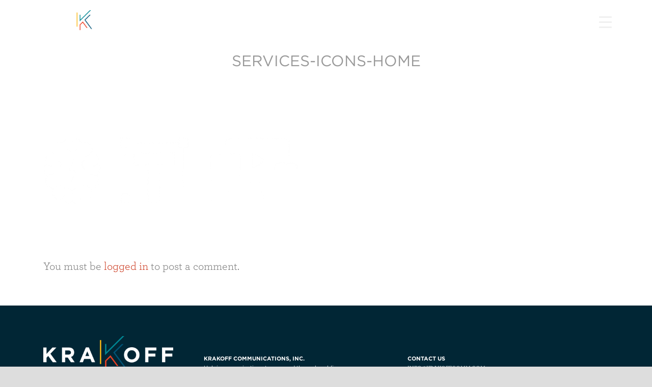

--- FILE ---
content_type: text/html; charset=UTF-8
request_url: https://krakoffcomm.com/home-copy/services-icons-home/
body_size: 22888
content:
<!DOCTYPE html>
<!--[if IE 7]><html class="ie ie7 ltie8 ltie9" dir="ltr" lang="en-US" prefix="og: https://ogp.me/ns#"><![endif]-->
<!--[if IE 8]><html class="ie ie8 ltie9" dir="ltr" lang="en-US" prefix="og: https://ogp.me/ns#"><![endif]-->
<!--[if !(IE 7) | !(IE 8)  ]><!-->
<html dir="ltr" lang="en-US" prefix="og: https://ogp.me/ns#">
<!--<![endif]-->

<head>
	<meta charset="UTF-8" />
	<meta name="viewport" content="initial-scale=1.0" />	
		
	<link rel="pingback" href="https://krakoffcomm.com/xmlrpc.php" />
	<title>services-icons-home | Krakoff Communications</title>
	<style>img:is([sizes="auto" i], [sizes^="auto," i]) { contain-intrinsic-size: 3000px 1500px }</style>
	
		<!-- All in One SEO 4.9.0 - aioseo.com -->
	<meta name="robots" content="max-image-preview:large" />
	<link rel="canonical" href="https://krakoffcomm.com/home-copy/services-icons-home/" />
	<meta name="generator" content="All in One SEO (AIOSEO) 4.9.0" />
		<meta property="og:locale" content="en_US" />
		<meta property="og:site_name" content="Krakoff Communications |" />
		<meta property="og:type" content="article" />
		<meta property="og:title" content="services-icons-home | Krakoff Communications" />
		<meta property="og:url" content="https://krakoffcomm.com/home-copy/services-icons-home/" />
		<meta property="article:published_time" content="2021-04-24T18:29:53+00:00" />
		<meta property="article:modified_time" content="2021-04-24T18:29:53+00:00" />
		<meta name="twitter:card" content="summary" />
		<meta name="twitter:title" content="services-icons-home | Krakoff Communications" />
		<script type="application/ld+json" class="aioseo-schema">
			{"@context":"https:\/\/schema.org","@graph":[{"@type":"BreadcrumbList","@id":"https:\/\/krakoffcomm.com\/home-copy\/services-icons-home\/#breadcrumblist","itemListElement":[{"@type":"ListItem","@id":"https:\/\/krakoffcomm.com#listItem","position":1,"name":"Home","item":"https:\/\/krakoffcomm.com","nextItem":{"@type":"ListItem","@id":"https:\/\/krakoffcomm.com\/home-copy\/services-icons-home\/#listItem","name":"services-icons-home"}},{"@type":"ListItem","@id":"https:\/\/krakoffcomm.com\/home-copy\/services-icons-home\/#listItem","position":2,"name":"services-icons-home","previousItem":{"@type":"ListItem","@id":"https:\/\/krakoffcomm.com#listItem","name":"Home"}}]},{"@type":"ItemPage","@id":"https:\/\/krakoffcomm.com\/home-copy\/services-icons-home\/#itempage","url":"https:\/\/krakoffcomm.com\/home-copy\/services-icons-home\/","name":"services-icons-home | Krakoff Communications","inLanguage":"en-US","isPartOf":{"@id":"https:\/\/krakoffcomm.com\/#website"},"breadcrumb":{"@id":"https:\/\/krakoffcomm.com\/home-copy\/services-icons-home\/#breadcrumblist"},"author":{"@id":"https:\/\/krakoffcomm.com\/author\/emiller\/#author"},"creator":{"@id":"https:\/\/krakoffcomm.com\/author\/emiller\/#author"},"datePublished":"2021-04-24T18:29:53+00:00","dateModified":"2021-04-24T18:29:53+00:00"},{"@type":"Organization","@id":"https:\/\/krakoffcomm.com\/#organization","name":"Krakoff Communications","url":"https:\/\/krakoffcomm.com\/"},{"@type":"Person","@id":"https:\/\/krakoffcomm.com\/author\/emiller\/#author","url":"https:\/\/krakoffcomm.com\/author\/emiller\/","name":"emiller"},{"@type":"WebSite","@id":"https:\/\/krakoffcomm.com\/#website","url":"https:\/\/krakoffcomm.com\/","name":"Krakoff Communications","inLanguage":"en-US","publisher":{"@id":"https:\/\/krakoffcomm.com\/#organization"}}]}
		</script>
		<!-- All in One SEO -->

<link rel='dns-prefetch' href='//maps.google.com' />
<link rel='dns-prefetch' href='//fonts.googleapis.com' />
<link rel="alternate" type="application/rss+xml" title="Krakoff Communications &raquo; Feed" href="https://krakoffcomm.com/feed/" />
<link rel="alternate" type="application/rss+xml" title="Krakoff Communications &raquo; Comments Feed" href="https://krakoffcomm.com/comments/feed/" />

<link rel="alternate" type="application/rss+xml" title="Podcast Feed:  (MP3 Feed)" href="https://krakoffcomm.com/feed/mp3/" />
<link rel="alternate" type="application/rss+xml" title="Krakoff Communications &raquo; services-icons-home Comments Feed" href="https://krakoffcomm.com/home-copy/services-icons-home/feed/" />
<script type="text/javascript">
/* <![CDATA[ */
window._wpemojiSettings = {"baseUrl":"https:\/\/s.w.org\/images\/core\/emoji\/16.0.1\/72x72\/","ext":".png","svgUrl":"https:\/\/s.w.org\/images\/core\/emoji\/16.0.1\/svg\/","svgExt":".svg","source":{"wpemoji":"https:\/\/krakoffcomm.com\/wp-includes\/js\/wp-emoji.js?ver=6.8.3","twemoji":"https:\/\/krakoffcomm.com\/wp-includes\/js\/twemoji.js?ver=6.8.3"}};
/**
 * @output wp-includes/js/wp-emoji-loader.js
 */

/**
 * Emoji Settings as exported in PHP via _print_emoji_detection_script().
 * @typedef WPEmojiSettings
 * @type {object}
 * @property {?object} source
 * @property {?string} source.concatemoji
 * @property {?string} source.twemoji
 * @property {?string} source.wpemoji
 * @property {?boolean} DOMReady
 * @property {?Function} readyCallback
 */

/**
 * Support tests.
 * @typedef SupportTests
 * @type {object}
 * @property {?boolean} flag
 * @property {?boolean} emoji
 */

/**
 * IIFE to detect emoji support and load Twemoji if needed.
 *
 * @param {Window} window
 * @param {Document} document
 * @param {WPEmojiSettings} settings
 */
( function wpEmojiLoader( window, document, settings ) {
	if ( typeof Promise === 'undefined' ) {
		return;
	}

	var sessionStorageKey = 'wpEmojiSettingsSupports';
	var tests = [ 'flag', 'emoji' ];

	/**
	 * Checks whether the browser supports offloading to a Worker.
	 *
	 * @since 6.3.0
	 *
	 * @private
	 *
	 * @returns {boolean}
	 */
	function supportsWorkerOffloading() {
		return (
			typeof Worker !== 'undefined' &&
			typeof OffscreenCanvas !== 'undefined' &&
			typeof URL !== 'undefined' &&
			URL.createObjectURL &&
			typeof Blob !== 'undefined'
		);
	}

	/**
	 * @typedef SessionSupportTests
	 * @type {object}
	 * @property {number} timestamp
	 * @property {SupportTests} supportTests
	 */

	/**
	 * Get support tests from session.
	 *
	 * @since 6.3.0
	 *
	 * @private
	 *
	 * @returns {?SupportTests} Support tests, or null if not set or older than 1 week.
	 */
	function getSessionSupportTests() {
		try {
			/** @type {SessionSupportTests} */
			var item = JSON.parse(
				sessionStorage.getItem( sessionStorageKey )
			);
			if (
				typeof item === 'object' &&
				typeof item.timestamp === 'number' &&
				new Date().valueOf() < item.timestamp + 604800 && // Note: Number is a week in seconds.
				typeof item.supportTests === 'object'
			) {
				return item.supportTests;
			}
		} catch ( e ) {}
		return null;
	}

	/**
	 * Persist the supports in session storage.
	 *
	 * @since 6.3.0
	 *
	 * @private
	 *
	 * @param {SupportTests} supportTests Support tests.
	 */
	function setSessionSupportTests( supportTests ) {
		try {
			/** @type {SessionSupportTests} */
			var item = {
				supportTests: supportTests,
				timestamp: new Date().valueOf()
			};

			sessionStorage.setItem(
				sessionStorageKey,
				JSON.stringify( item )
			);
		} catch ( e ) {}
	}

	/**
	 * Checks if two sets of Emoji characters render the same visually.
	 *
	 * This is used to determine if the browser is rendering an emoji with multiple data points
	 * correctly. set1 is the emoji in the correct form, using a zero-width joiner. set2 is the emoji
	 * in the incorrect form, using a zero-width space. If the two sets render the same, then the browser
	 * does not support the emoji correctly.
	 *
	 * This function may be serialized to run in a Worker. Therefore, it cannot refer to variables from the containing
	 * scope. Everything must be passed by parameters.
	 *
	 * @since 4.9.0
	 *
	 * @private
	 *
	 * @param {CanvasRenderingContext2D} context 2D Context.
	 * @param {string} set1 Set of Emoji to test.
	 * @param {string} set2 Set of Emoji to test.
	 *
	 * @return {boolean} True if the two sets render the same.
	 */
	function emojiSetsRenderIdentically( context, set1, set2 ) {
		// Cleanup from previous test.
		context.clearRect( 0, 0, context.canvas.width, context.canvas.height );
		context.fillText( set1, 0, 0 );
		var rendered1 = new Uint32Array(
			context.getImageData(
				0,
				0,
				context.canvas.width,
				context.canvas.height
			).data
		);

		// Cleanup from previous test.
		context.clearRect( 0, 0, context.canvas.width, context.canvas.height );
		context.fillText( set2, 0, 0 );
		var rendered2 = new Uint32Array(
			context.getImageData(
				0,
				0,
				context.canvas.width,
				context.canvas.height
			).data
		);

		return rendered1.every( function ( rendered2Data, index ) {
			return rendered2Data === rendered2[ index ];
		} );
	}

	/**
	 * Checks if the center point of a single emoji is empty.
	 *
	 * This is used to determine if the browser is rendering an emoji with a single data point
	 * correctly. The center point of an incorrectly rendered emoji will be empty. A correctly
	 * rendered emoji will have a non-zero value at the center point.
	 *
	 * This function may be serialized to run in a Worker. Therefore, it cannot refer to variables from the containing
	 * scope. Everything must be passed by parameters.
	 *
	 * @since 6.8.2
	 *
	 * @private
	 *
	 * @param {CanvasRenderingContext2D} context 2D Context.
	 * @param {string} emoji Emoji to test.
	 *
	 * @return {boolean} True if the center point is empty.
	 */
	function emojiRendersEmptyCenterPoint( context, emoji ) {
		// Cleanup from previous test.
		context.clearRect( 0, 0, context.canvas.width, context.canvas.height );
		context.fillText( emoji, 0, 0 );

		// Test if the center point (16, 16) is empty (0,0,0,0).
		var centerPoint = context.getImageData(16, 16, 1, 1);
		for ( var i = 0; i < centerPoint.data.length; i++ ) {
			if ( centerPoint.data[ i ] !== 0 ) {
				// Stop checking the moment it's known not to be empty.
				return false;
			}
		}

		return true;
	}

	/**
	 * Determines if the browser properly renders Emoji that Twemoji can supplement.
	 *
	 * This function may be serialized to run in a Worker. Therefore, it cannot refer to variables from the containing
	 * scope. Everything must be passed by parameters.
	 *
	 * @since 4.2.0
	 *
	 * @private
	 *
	 * @param {CanvasRenderingContext2D} context 2D Context.
	 * @param {string} type Whether to test for support of "flag" or "emoji".
	 * @param {Function} emojiSetsRenderIdentically Reference to emojiSetsRenderIdentically function, needed due to minification.
	 * @param {Function} emojiRendersEmptyCenterPoint Reference to emojiRendersEmptyCenterPoint function, needed due to minification.
	 *
	 * @return {boolean} True if the browser can render emoji, false if it cannot.
	 */
	function browserSupportsEmoji( context, type, emojiSetsRenderIdentically, emojiRendersEmptyCenterPoint ) {
		var isIdentical;

		switch ( type ) {
			case 'flag':
				/*
				 * Test for Transgender flag compatibility. Added in Unicode 13.
				 *
				 * To test for support, we try to render it, and compare the rendering to how it would look if
				 * the browser doesn't render it correctly (white flag emoji + transgender symbol).
				 */
				isIdentical = emojiSetsRenderIdentically(
					context,
					'\uD83C\uDFF3\uFE0F\u200D\u26A7\uFE0F', // as a zero-width joiner sequence
					'\uD83C\uDFF3\uFE0F\u200B\u26A7\uFE0F' // separated by a zero-width space
				);

				if ( isIdentical ) {
					return false;
				}

				/*
				 * Test for Sark flag compatibility. This is the least supported of the letter locale flags,
				 * so gives us an easy test for full support.
				 *
				 * To test for support, we try to render it, and compare the rendering to how it would look if
				 * the browser doesn't render it correctly ([C] + [Q]).
				 */
				isIdentical = emojiSetsRenderIdentically(
					context,
					'\uD83C\uDDE8\uD83C\uDDF6', // as the sequence of two code points
					'\uD83C\uDDE8\u200B\uD83C\uDDF6' // as the two code points separated by a zero-width space
				);

				if ( isIdentical ) {
					return false;
				}

				/*
				 * Test for English flag compatibility. England is a country in the United Kingdom, it
				 * does not have a two letter locale code but rather a five letter sub-division code.
				 *
				 * To test for support, we try to render it, and compare the rendering to how it would look if
				 * the browser doesn't render it correctly (black flag emoji + [G] + [B] + [E] + [N] + [G]).
				 */
				isIdentical = emojiSetsRenderIdentically(
					context,
					// as the flag sequence
					'\uD83C\uDFF4\uDB40\uDC67\uDB40\uDC62\uDB40\uDC65\uDB40\uDC6E\uDB40\uDC67\uDB40\uDC7F',
					// with each code point separated by a zero-width space
					'\uD83C\uDFF4\u200B\uDB40\uDC67\u200B\uDB40\uDC62\u200B\uDB40\uDC65\u200B\uDB40\uDC6E\u200B\uDB40\uDC67\u200B\uDB40\uDC7F'
				);

				return ! isIdentical;
			case 'emoji':
				/*
				 * Does Emoji 16.0 cause the browser to go splat?
				 *
				 * To test for Emoji 16.0 support, try to render a new emoji: Splatter.
				 *
				 * The splatter emoji is a single code point emoji. Testing for browser support
				 * required testing the center point of the emoji to see if it is empty.
				 *
				 * 0xD83E 0xDEDF (\uD83E\uDEDF) == 🫟 Splatter.
				 *
				 * When updating this test, please ensure that the emoji is either a single code point
				 * or switch to using the emojiSetsRenderIdentically function and testing with a zero-width
				 * joiner vs a zero-width space.
				 */
				var notSupported = emojiRendersEmptyCenterPoint( context, '\uD83E\uDEDF' );
				return ! notSupported;
		}

		return false;
	}

	/**
	 * Checks emoji support tests.
	 *
	 * This function may be serialized to run in a Worker. Therefore, it cannot refer to variables from the containing
	 * scope. Everything must be passed by parameters.
	 *
	 * @since 6.3.0
	 *
	 * @private
	 *
	 * @param {string[]} tests Tests.
	 * @param {Function} browserSupportsEmoji Reference to browserSupportsEmoji function, needed due to minification.
	 * @param {Function} emojiSetsRenderIdentically Reference to emojiSetsRenderIdentically function, needed due to minification.
	 * @param {Function} emojiRendersEmptyCenterPoint Reference to emojiRendersEmptyCenterPoint function, needed due to minification.
	 *
	 * @return {SupportTests} Support tests.
	 */
	function testEmojiSupports( tests, browserSupportsEmoji, emojiSetsRenderIdentically, emojiRendersEmptyCenterPoint ) {
		var canvas;
		if (
			typeof WorkerGlobalScope !== 'undefined' &&
			self instanceof WorkerGlobalScope
		) {
			canvas = new OffscreenCanvas( 300, 150 ); // Dimensions are default for HTMLCanvasElement.
		} else {
			canvas = document.createElement( 'canvas' );
		}

		var context = canvas.getContext( '2d', { willReadFrequently: true } );

		/*
		 * Chrome on OS X added native emoji rendering in M41. Unfortunately,
		 * it doesn't work when the font is bolder than 500 weight. So, we
		 * check for bold rendering support to avoid invisible emoji in Chrome.
		 */
		context.textBaseline = 'top';
		context.font = '600 32px Arial';

		var supports = {};
		tests.forEach( function ( test ) {
			supports[ test ] = browserSupportsEmoji( context, test, emojiSetsRenderIdentically, emojiRendersEmptyCenterPoint );
		} );
		return supports;
	}

	/**
	 * Adds a script to the head of the document.
	 *
	 * @ignore
	 *
	 * @since 4.2.0
	 *
	 * @param {string} src The url where the script is located.
	 *
	 * @return {void}
	 */
	function addScript( src ) {
		var script = document.createElement( 'script' );
		script.src = src;
		script.defer = true;
		document.head.appendChild( script );
	}

	settings.supports = {
		everything: true,
		everythingExceptFlag: true
	};

	// Create a promise for DOMContentLoaded since the worker logic may finish after the event has fired.
	var domReadyPromise = new Promise( function ( resolve ) {
		document.addEventListener( 'DOMContentLoaded', resolve, {
			once: true
		} );
	} );

	// Obtain the emoji support from the browser, asynchronously when possible.
	new Promise( function ( resolve ) {
		var supportTests = getSessionSupportTests();
		if ( supportTests ) {
			resolve( supportTests );
			return;
		}

		if ( supportsWorkerOffloading() ) {
			try {
				// Note that the functions are being passed as arguments due to minification.
				var workerScript =
					'postMessage(' +
					testEmojiSupports.toString() +
					'(' +
					[
						JSON.stringify( tests ),
						browserSupportsEmoji.toString(),
						emojiSetsRenderIdentically.toString(),
						emojiRendersEmptyCenterPoint.toString()
					].join( ',' ) +
					'));';
				var blob = new Blob( [ workerScript ], {
					type: 'text/javascript'
				} );
				var worker = new Worker( URL.createObjectURL( blob ), { name: 'wpTestEmojiSupports' } );
				worker.onmessage = function ( event ) {
					supportTests = event.data;
					setSessionSupportTests( supportTests );
					worker.terminate();
					resolve( supportTests );
				};
				return;
			} catch ( e ) {}
		}

		supportTests = testEmojiSupports( tests, browserSupportsEmoji, emojiSetsRenderIdentically, emojiRendersEmptyCenterPoint );
		setSessionSupportTests( supportTests );
		resolve( supportTests );
	} )
		// Once the browser emoji support has been obtained from the session, finalize the settings.
		.then( function ( supportTests ) {
			/*
			 * Tests the browser support for flag emojis and other emojis, and adjusts the
			 * support settings accordingly.
			 */
			for ( var test in supportTests ) {
				settings.supports[ test ] = supportTests[ test ];

				settings.supports.everything =
					settings.supports.everything && settings.supports[ test ];

				if ( 'flag' !== test ) {
					settings.supports.everythingExceptFlag =
						settings.supports.everythingExceptFlag &&
						settings.supports[ test ];
				}
			}

			settings.supports.everythingExceptFlag =
				settings.supports.everythingExceptFlag &&
				! settings.supports.flag;

			// Sets DOMReady to false and assigns a ready function to settings.
			settings.DOMReady = false;
			settings.readyCallback = function () {
				settings.DOMReady = true;
			};
		} )
		.then( function () {
			return domReadyPromise;
		} )
		.then( function () {
			// When the browser can not render everything we need to load a polyfill.
			if ( ! settings.supports.everything ) {
				settings.readyCallback();

				var src = settings.source || {};

				if ( src.concatemoji ) {
					addScript( src.concatemoji );
				} else if ( src.wpemoji && src.twemoji ) {
					addScript( src.twemoji );
					addScript( src.wpemoji );
				}
			}
		} );
} )( window, document, window._wpemojiSettings );

/* ]]> */
</script>
<link rel='stylesheet' id='podlove-frontend-css-css' href='https://krakoffcomm.com/wp-content/plugins/podlove-podcasting-plugin-for-wordpress/css/frontend.css?ver=1.0' type='text/css' media='all' />
<link rel='stylesheet' id='podlove-admin-font-css' href='https://krakoffcomm.com/wp-content/plugins/podlove-podcasting-plugin-for-wordpress/css/admin-font.css?ver=3.8.6' type='text/css' media='all' />
<link rel='stylesheet' id='colorbox-css' href='https://krakoffcomm.com/wp-content/plugins/wp-colorbox/example5/colorbox.css?ver=6.8.3' type='text/css' media='all' />
<style id='wp-emoji-styles-inline-css' type='text/css'>

	img.wp-smiley, img.emoji {
		display: inline !important;
		border: none !important;
		box-shadow: none !important;
		height: 1em !important;
		width: 1em !important;
		margin: 0 0.07em !important;
		vertical-align: -0.1em !important;
		background: none !important;
		padding: 0 !important;
	}
</style>
<link rel='stylesheet' id='wp-block-library-css' href='https://krakoffcomm.com/wp-includes/css/dist/block-library/style.css?ver=6.8.3' type='text/css' media='all' />
<style id='classic-theme-styles-inline-css' type='text/css'>
/**
 * These rules are needed for backwards compatibility.
 * They should match the button element rules in the base theme.json file.
 */
.wp-block-button__link {
	color: #ffffff;
	background-color: #32373c;
	border-radius: 9999px; /* 100% causes an oval, but any explicit but really high value retains the pill shape. */

	/* This needs a low specificity so it won't override the rules from the button element if defined in theme.json. */
	box-shadow: none;
	text-decoration: none;

	/* The extra 2px are added to size solids the same as the outline versions.*/
	padding: calc(0.667em + 2px) calc(1.333em + 2px);

	font-size: 1.125em;
}

.wp-block-file__button {
	background: #32373c;
	color: #ffffff;
	text-decoration: none;
}

</style>
<link rel='stylesheet' id='aioseo/css/src/vue/standalone/blocks/table-of-contents/global.scss-css' href='https://krakoffcomm.com/wp-content/plugins/all-in-one-seo-pack/dist/Lite/assets/css/table-of-contents/global.e90f6d47.css?ver=4.9.0' type='text/css' media='all' />
<style id='safe-svg-svg-icon-style-inline-css' type='text/css'>
.safe-svg-cover{text-align:center}.safe-svg-cover .safe-svg-inside{display:inline-block;max-width:100%}.safe-svg-cover svg{fill:currentColor;height:100%;max-height:100%;max-width:100%;width:100%}

</style>
<style id='global-styles-inline-css' type='text/css'>
:root{--wp--preset--aspect-ratio--square: 1;--wp--preset--aspect-ratio--4-3: 4/3;--wp--preset--aspect-ratio--3-4: 3/4;--wp--preset--aspect-ratio--3-2: 3/2;--wp--preset--aspect-ratio--2-3: 2/3;--wp--preset--aspect-ratio--16-9: 16/9;--wp--preset--aspect-ratio--9-16: 9/16;--wp--preset--color--black: #000000;--wp--preset--color--cyan-bluish-gray: #abb8c3;--wp--preset--color--white: #ffffff;--wp--preset--color--pale-pink: #f78da7;--wp--preset--color--vivid-red: #cf2e2e;--wp--preset--color--luminous-vivid-orange: #ff6900;--wp--preset--color--luminous-vivid-amber: #fcb900;--wp--preset--color--light-green-cyan: #7bdcb5;--wp--preset--color--vivid-green-cyan: #00d084;--wp--preset--color--pale-cyan-blue: #8ed1fc;--wp--preset--color--vivid-cyan-blue: #0693e3;--wp--preset--color--vivid-purple: #9b51e0;--wp--preset--gradient--vivid-cyan-blue-to-vivid-purple: linear-gradient(135deg,rgba(6,147,227,1) 0%,rgb(155,81,224) 100%);--wp--preset--gradient--light-green-cyan-to-vivid-green-cyan: linear-gradient(135deg,rgb(122,220,180) 0%,rgb(0,208,130) 100%);--wp--preset--gradient--luminous-vivid-amber-to-luminous-vivid-orange: linear-gradient(135deg,rgba(252,185,0,1) 0%,rgba(255,105,0,1) 100%);--wp--preset--gradient--luminous-vivid-orange-to-vivid-red: linear-gradient(135deg,rgba(255,105,0,1) 0%,rgb(207,46,46) 100%);--wp--preset--gradient--very-light-gray-to-cyan-bluish-gray: linear-gradient(135deg,rgb(238,238,238) 0%,rgb(169,184,195) 100%);--wp--preset--gradient--cool-to-warm-spectrum: linear-gradient(135deg,rgb(74,234,220) 0%,rgb(151,120,209) 20%,rgb(207,42,186) 40%,rgb(238,44,130) 60%,rgb(251,105,98) 80%,rgb(254,248,76) 100%);--wp--preset--gradient--blush-light-purple: linear-gradient(135deg,rgb(255,206,236) 0%,rgb(152,150,240) 100%);--wp--preset--gradient--blush-bordeaux: linear-gradient(135deg,rgb(254,205,165) 0%,rgb(254,45,45) 50%,rgb(107,0,62) 100%);--wp--preset--gradient--luminous-dusk: linear-gradient(135deg,rgb(255,203,112) 0%,rgb(199,81,192) 50%,rgb(65,88,208) 100%);--wp--preset--gradient--pale-ocean: linear-gradient(135deg,rgb(255,245,203) 0%,rgb(182,227,212) 50%,rgb(51,167,181) 100%);--wp--preset--gradient--electric-grass: linear-gradient(135deg,rgb(202,248,128) 0%,rgb(113,206,126) 100%);--wp--preset--gradient--midnight: linear-gradient(135deg,rgb(2,3,129) 0%,rgb(40,116,252) 100%);--wp--preset--font-size--small: 13px;--wp--preset--font-size--medium: 20px;--wp--preset--font-size--large: 36px;--wp--preset--font-size--x-large: 42px;--wp--preset--spacing--20: 0.44rem;--wp--preset--spacing--30: 0.67rem;--wp--preset--spacing--40: 1rem;--wp--preset--spacing--50: 1.5rem;--wp--preset--spacing--60: 2.25rem;--wp--preset--spacing--70: 3.38rem;--wp--preset--spacing--80: 5.06rem;--wp--preset--shadow--natural: 6px 6px 9px rgba(0, 0, 0, 0.2);--wp--preset--shadow--deep: 12px 12px 50px rgba(0, 0, 0, 0.4);--wp--preset--shadow--sharp: 6px 6px 0px rgba(0, 0, 0, 0.2);--wp--preset--shadow--outlined: 6px 6px 0px -3px rgba(255, 255, 255, 1), 6px 6px rgba(0, 0, 0, 1);--wp--preset--shadow--crisp: 6px 6px 0px rgba(0, 0, 0, 1);}:where(.is-layout-flex){gap: 0.5em;}:where(.is-layout-grid){gap: 0.5em;}body .is-layout-flex{display: flex;}.is-layout-flex{flex-wrap: wrap;align-items: center;}.is-layout-flex > :is(*, div){margin: 0;}body .is-layout-grid{display: grid;}.is-layout-grid > :is(*, div){margin: 0;}:where(.wp-block-columns.is-layout-flex){gap: 2em;}:where(.wp-block-columns.is-layout-grid){gap: 2em;}:where(.wp-block-post-template.is-layout-flex){gap: 1.25em;}:where(.wp-block-post-template.is-layout-grid){gap: 1.25em;}.has-black-color{color: var(--wp--preset--color--black) !important;}.has-cyan-bluish-gray-color{color: var(--wp--preset--color--cyan-bluish-gray) !important;}.has-white-color{color: var(--wp--preset--color--white) !important;}.has-pale-pink-color{color: var(--wp--preset--color--pale-pink) !important;}.has-vivid-red-color{color: var(--wp--preset--color--vivid-red) !important;}.has-luminous-vivid-orange-color{color: var(--wp--preset--color--luminous-vivid-orange) !important;}.has-luminous-vivid-amber-color{color: var(--wp--preset--color--luminous-vivid-amber) !important;}.has-light-green-cyan-color{color: var(--wp--preset--color--light-green-cyan) !important;}.has-vivid-green-cyan-color{color: var(--wp--preset--color--vivid-green-cyan) !important;}.has-pale-cyan-blue-color{color: var(--wp--preset--color--pale-cyan-blue) !important;}.has-vivid-cyan-blue-color{color: var(--wp--preset--color--vivid-cyan-blue) !important;}.has-vivid-purple-color{color: var(--wp--preset--color--vivid-purple) !important;}.has-black-background-color{background-color: var(--wp--preset--color--black) !important;}.has-cyan-bluish-gray-background-color{background-color: var(--wp--preset--color--cyan-bluish-gray) !important;}.has-white-background-color{background-color: var(--wp--preset--color--white) !important;}.has-pale-pink-background-color{background-color: var(--wp--preset--color--pale-pink) !important;}.has-vivid-red-background-color{background-color: var(--wp--preset--color--vivid-red) !important;}.has-luminous-vivid-orange-background-color{background-color: var(--wp--preset--color--luminous-vivid-orange) !important;}.has-luminous-vivid-amber-background-color{background-color: var(--wp--preset--color--luminous-vivid-amber) !important;}.has-light-green-cyan-background-color{background-color: var(--wp--preset--color--light-green-cyan) !important;}.has-vivid-green-cyan-background-color{background-color: var(--wp--preset--color--vivid-green-cyan) !important;}.has-pale-cyan-blue-background-color{background-color: var(--wp--preset--color--pale-cyan-blue) !important;}.has-vivid-cyan-blue-background-color{background-color: var(--wp--preset--color--vivid-cyan-blue) !important;}.has-vivid-purple-background-color{background-color: var(--wp--preset--color--vivid-purple) !important;}.has-black-border-color{border-color: var(--wp--preset--color--black) !important;}.has-cyan-bluish-gray-border-color{border-color: var(--wp--preset--color--cyan-bluish-gray) !important;}.has-white-border-color{border-color: var(--wp--preset--color--white) !important;}.has-pale-pink-border-color{border-color: var(--wp--preset--color--pale-pink) !important;}.has-vivid-red-border-color{border-color: var(--wp--preset--color--vivid-red) !important;}.has-luminous-vivid-orange-border-color{border-color: var(--wp--preset--color--luminous-vivid-orange) !important;}.has-luminous-vivid-amber-border-color{border-color: var(--wp--preset--color--luminous-vivid-amber) !important;}.has-light-green-cyan-border-color{border-color: var(--wp--preset--color--light-green-cyan) !important;}.has-vivid-green-cyan-border-color{border-color: var(--wp--preset--color--vivid-green-cyan) !important;}.has-pale-cyan-blue-border-color{border-color: var(--wp--preset--color--pale-cyan-blue) !important;}.has-vivid-cyan-blue-border-color{border-color: var(--wp--preset--color--vivid-cyan-blue) !important;}.has-vivid-purple-border-color{border-color: var(--wp--preset--color--vivid-purple) !important;}.has-vivid-cyan-blue-to-vivid-purple-gradient-background{background: var(--wp--preset--gradient--vivid-cyan-blue-to-vivid-purple) !important;}.has-light-green-cyan-to-vivid-green-cyan-gradient-background{background: var(--wp--preset--gradient--light-green-cyan-to-vivid-green-cyan) !important;}.has-luminous-vivid-amber-to-luminous-vivid-orange-gradient-background{background: var(--wp--preset--gradient--luminous-vivid-amber-to-luminous-vivid-orange) !important;}.has-luminous-vivid-orange-to-vivid-red-gradient-background{background: var(--wp--preset--gradient--luminous-vivid-orange-to-vivid-red) !important;}.has-very-light-gray-to-cyan-bluish-gray-gradient-background{background: var(--wp--preset--gradient--very-light-gray-to-cyan-bluish-gray) !important;}.has-cool-to-warm-spectrum-gradient-background{background: var(--wp--preset--gradient--cool-to-warm-spectrum) !important;}.has-blush-light-purple-gradient-background{background: var(--wp--preset--gradient--blush-light-purple) !important;}.has-blush-bordeaux-gradient-background{background: var(--wp--preset--gradient--blush-bordeaux) !important;}.has-luminous-dusk-gradient-background{background: var(--wp--preset--gradient--luminous-dusk) !important;}.has-pale-ocean-gradient-background{background: var(--wp--preset--gradient--pale-ocean) !important;}.has-electric-grass-gradient-background{background: var(--wp--preset--gradient--electric-grass) !important;}.has-midnight-gradient-background{background: var(--wp--preset--gradient--midnight) !important;}.has-small-font-size{font-size: var(--wp--preset--font-size--small) !important;}.has-medium-font-size{font-size: var(--wp--preset--font-size--medium) !important;}.has-large-font-size{font-size: var(--wp--preset--font-size--large) !important;}.has-x-large-font-size{font-size: var(--wp--preset--font-size--x-large) !important;}
:where(.wp-block-post-template.is-layout-flex){gap: 1.25em;}:where(.wp-block-post-template.is-layout-grid){gap: 1.25em;}
:where(.wp-block-columns.is-layout-flex){gap: 2em;}:where(.wp-block-columns.is-layout-grid){gap: 2em;}
:root :where(.wp-block-pullquote){font-size: 1.5em;line-height: 1.6;}
</style>
<link rel='stylesheet' id='contact-form-7-css' href='https://krakoffcomm.com/wp-content/plugins/contact-form-7/includes/css/styles.css?ver=6.1.3' type='text/css' media='all' />
<style id='responsive-menu-inline-css' type='text/css'>
/** This file is major component of this plugin so please don't try to edit here. */
#rmp_menu_trigger-4224 {
  width: 55px;
  height: 55px;
  position: fixed;
  top: 15px;
  border-radius: 5px;
  display: none;
  text-decoration: none;
  right: 5%;
  background: transparent;
  transition: transform 0.5s, background-color 0.5s;
}
#rmp_menu_trigger-4224 .rmp-trigger-box {
  width: 25px;
  color: #ffffff;
}
#rmp_menu_trigger-4224 .rmp-trigger-icon-active, #rmp_menu_trigger-4224 .rmp-trigger-text-open {
  display: none;
}
#rmp_menu_trigger-4224.is-active .rmp-trigger-icon-active, #rmp_menu_trigger-4224.is-active .rmp-trigger-text-open {
  display: inline;
}
#rmp_menu_trigger-4224.is-active .rmp-trigger-icon-inactive, #rmp_menu_trigger-4224.is-active .rmp-trigger-text {
  display: none;
}
#rmp_menu_trigger-4224 .rmp-trigger-label {
  color: #ffffff;
  pointer-events: none;
  line-height: 13px;
  font-family: inherit;
  font-size: 14px;
  display: inline;
  text-transform: inherit;
}
#rmp_menu_trigger-4224 .rmp-trigger-label.rmp-trigger-label-top {
  display: block;
  margin-bottom: 12px;
}
#rmp_menu_trigger-4224 .rmp-trigger-label.rmp-trigger-label-bottom {
  display: block;
  margin-top: 12px;
}
#rmp_menu_trigger-4224 .responsive-menu-pro-inner {
  display: block;
}
#rmp_menu_trigger-4224 .rmp-trigger-icon-inactive .rmp-font-icon {
  color: #f0f0f0;
}
#rmp_menu_trigger-4224 .responsive-menu-pro-inner, #rmp_menu_trigger-4224 .responsive-menu-pro-inner::before, #rmp_menu_trigger-4224 .responsive-menu-pro-inner::after {
  width: 25px;
  height: 3px;
  background-color: #f0f0f0;
  border-radius: 4px;
  position: absolute;
}
#rmp_menu_trigger-4224 .rmp-trigger-icon-active .rmp-font-icon {
  color: #f0f0f0;
}
#rmp_menu_trigger-4224.is-active .responsive-menu-pro-inner, #rmp_menu_trigger-4224.is-active .responsive-menu-pro-inner::before, #rmp_menu_trigger-4224.is-active .responsive-menu-pro-inner::after {
  background-color: #f0f0f0;
}
#rmp_menu_trigger-4224:hover .rmp-trigger-icon-inactive .rmp-font-icon {
  color: #e0e0e0;
}
#rmp_menu_trigger-4224:not(.is-active):hover .responsive-menu-pro-inner, #rmp_menu_trigger-4224:not(.is-active):hover .responsive-menu-pro-inner::before, #rmp_menu_trigger-4224:not(.is-active):hover .responsive-menu-pro-inner::after {
  background-color: #e0e0e0;
}
#rmp_menu_trigger-4224 .responsive-menu-pro-inner::before {
  top: 10px;
}
#rmp_menu_trigger-4224 .responsive-menu-pro-inner::after {
  bottom: 10px;
}
#rmp_menu_trigger-4224.is-active .responsive-menu-pro-inner::after {
  bottom: 0;
}
/* Hamburger menu styling */
@media screen and (max-width: 80000px) {
  /** Menu Title Style */
  /** Menu Additional Content Style */
  #menu-main-menu-1 {
    display: none !important;
  }
  #rmp_menu_trigger-4224 {
    display: block;
  }
  #rmp-container-4224 {
    position: fixed;
    top: 0;
    margin: 0;
    transition: transform 0.5s;
    overflow: auto;
    display: block;
    width: 100%;
    background-color: #ffffff;
    background-image: url("");
    height: 100%;
    left: 0;
    padding-top: 0px;
    padding-left: 0px;
    padding-bottom: 0px;
    padding-right: 0px;
  }
  #rmp-menu-wrap-4224 {
    padding-top: 0px;
    padding-left: 0px;
    padding-bottom: 0px;
    padding-right: 0px;
    background-color: #ffffff;
  }
  #rmp-menu-wrap-4224 .rmp-menu, #rmp-menu-wrap-4224 .rmp-submenu {
    width: 100%;
    box-sizing: border-box;
    margin: 0;
    padding: 0;
  }
  #rmp-menu-wrap-4224 .rmp-submenu-depth-1 .rmp-menu-item-link {
    padding-left: 10%;
  }
  #rmp-menu-wrap-4224 .rmp-submenu-depth-2 .rmp-menu-item-link {
    padding-left: 15%;
  }
  #rmp-menu-wrap-4224 .rmp-submenu-depth-3 .rmp-menu-item-link {
    padding-left: 20%;
  }
  #rmp-menu-wrap-4224 .rmp-submenu-depth-4 .rmp-menu-item-link {
    padding-left: 25%;
  }
  #rmp-menu-wrap-4224 .rmp-submenu.rmp-submenu-open {
    display: block;
  }
  #rmp-menu-wrap-4224 .rmp-menu-item {
    width: 100%;
    list-style: none;
    margin: 0;
  }
  #rmp-menu-wrap-4224 .rmp-menu-item-link {
    height: 75px;
    line-height: 75px;
    font-size: 24px;
    border-bottom: 0px solid #ffffff;
    font-family: "Gotham A", "Gotham B";
    color: #cccccc;
    text-align: center;
    background-color: #ffffff;
    font-weight: normal;
    letter-spacing: 0px;
    display: block;
    box-sizing: border-box;
    width: 100%;
    text-decoration: none;
    position: relative;
    overflow: hidden;
    transition: background-color 0.5s, border-color 0.5s, 0.5s;
    padding: 0 5%;
    padding-right: 50px;
  }
  #rmp-menu-wrap-4224 .rmp-menu-item-link:after, #rmp-menu-wrap-4224 .rmp-menu-item-link:before {
    display: none;
  }
  #rmp-menu-wrap-4224 .rmp-menu-item-link:hover, #rmp-menu-wrap-4224 .rmp-menu-item-link:focus {
    color: #7d7d7d;
    border-color: #ffffff;
    background-color: #ffffff;
  }
  #rmp-menu-wrap-4224 .rmp-menu-item-link:focus {
    outline: none;
    border-color: unset;
    box-shadow: unset;
  }
  #rmp-menu-wrap-4224 .rmp-menu-item-link .rmp-font-icon {
    height: 75px;
    line-height: 75px;
    margin-right: 10px;
    font-size: 24px;
  }
  #rmp-menu-wrap-4224 .rmp-menu-current-item .rmp-menu-item-link {
    color: #cccccc;
    border-color: #ffffff;
    background-color: #ffffff;
  }
  #rmp-menu-wrap-4224 .rmp-menu-current-item .rmp-menu-item-link:hover, #rmp-menu-wrap-4224 .rmp-menu-current-item .rmp-menu-item-link:focus {
    color: #cccccc;
    border-color: #ffffff;
    background-color: #ffffff;
  }
  #rmp-menu-wrap-4224 .rmp-menu-subarrow {
    position: absolute;
    top: 0;
    bottom: 0;
    text-align: center;
    overflow: hidden;
    background-size: cover;
    overflow: hidden;
    right: 0;
    border-left-style: solid;
    border-left-color: #212121;
    border-left-width: 1px;
    height: 39px;
    width: 40px;
    color: #ffffff;
    background-color: #212121;
  }
  #rmp-menu-wrap-4224 .rmp-menu-subarrow svg {
    fill: #ffffff;
  }
  #rmp-menu-wrap-4224 .rmp-menu-subarrow:hover {
    color: #ffffff;
    border-color: #3f3f3f;
    background-color: #3f3f3f;
  }
  #rmp-menu-wrap-4224 .rmp-menu-subarrow:hover svg {
    fill: #ffffff;
  }
  #rmp-menu-wrap-4224 .rmp-menu-subarrow .rmp-font-icon {
    margin-right: unset;
  }
  #rmp-menu-wrap-4224 .rmp-menu-subarrow * {
    vertical-align: middle;
    line-height: 39px;
  }
  #rmp-menu-wrap-4224 .rmp-menu-subarrow-active {
    display: block;
    background-size: cover;
    color: #ffffff;
    border-color: #212121;
    background-color: #212121;
  }
  #rmp-menu-wrap-4224 .rmp-menu-subarrow-active svg {
    fill: #ffffff;
  }
  #rmp-menu-wrap-4224 .rmp-menu-subarrow-active:hover {
    color: #ffffff;
    border-color: #3f3f3f;
    background-color: #3f3f3f;
  }
  #rmp-menu-wrap-4224 .rmp-menu-subarrow-active:hover svg {
    fill: #ffffff;
  }
  #rmp-menu-wrap-4224 .rmp-submenu {
    display: none;
  }
  #rmp-menu-wrap-4224 .rmp-submenu .rmp-menu-item-link {
    height: 40px;
    line-height: 40px;
    letter-spacing: 0px;
    font-size: 13px;
    border-bottom: 1px solid #212121;
    font-family: inherit;
    font-weight: normal;
    color: #ffffff;
    text-align: left;
    background-color: #212121;
  }
  #rmp-menu-wrap-4224 .rmp-submenu .rmp-menu-item-link:hover, #rmp-menu-wrap-4224 .rmp-submenu .rmp-menu-item-link:focus {
    color: #ffffff;
    border-color: #212121;
    background-color: #3f3f3f;
  }
  #rmp-menu-wrap-4224 .rmp-submenu .rmp-menu-current-item .rmp-menu-item-link {
    color: #ffffff;
    border-color: #212121;
    background-color: #212121;
  }
  #rmp-menu-wrap-4224 .rmp-submenu .rmp-menu-current-item .rmp-menu-item-link:hover, #rmp-menu-wrap-4224 .rmp-submenu .rmp-menu-current-item .rmp-menu-item-link:focus {
    color: #ffffff;
    border-color: #3f3f3f;
    background-color: #3f3f3f;
  }
  #rmp-menu-wrap-4224 .rmp-submenu .rmp-menu-subarrow {
    right: 0;
    border-right: unset;
    border-left-style: solid;
    border-left-color: #212121;
    border-left-width: 1px;
    height: 39px;
    line-height: 39px;
    width: 40px;
    color: #ffffff;
    background-color: #212121;
  }
  #rmp-menu-wrap-4224 .rmp-submenu .rmp-menu-subarrow:hover {
    color: #ffffff;
    border-color: #3f3f3f;
    background-color: #3f3f3f;
  }
  #rmp-menu-wrap-4224 .rmp-submenu .rmp-menu-subarrow-active {
    color: #ffffff;
    border-color: #212121;
    background-color: #212121;
  }
  #rmp-menu-wrap-4224 .rmp-submenu .rmp-menu-subarrow-active:hover {
    color: #ffffff;
    border-color: #3f3f3f;
    background-color: #3f3f3f;
  }
  #rmp-menu-wrap-4224 .rmp-menu-item-description {
    margin: 0;
    padding: 5px 5%;
    opacity: 0.8;
    color: #cccccc;
  }
  #rmp-search-box-4224 {
    display: block;
    padding-top: 0px;
    padding-left: 5%;
    padding-bottom: 0px;
    padding-right: 5%;
  }
  #rmp-search-box-4224 .rmp-search-form {
    margin: 0;
  }
  #rmp-search-box-4224 .rmp-search-box {
    background: #ffffff;
    border: 1px solid #dadada;
    color: #333333;
    width: 100%;
    padding: 0 5%;
    border-radius: 30px;
    height: 45px;
    -webkit-appearance: none;
  }
  #rmp-search-box-4224 .rmp-search-box::placeholder {
    color: #c7c7cd;
  }
  #rmp-search-box-4224 .rmp-search-box:focus {
    background-color: #ffffff;
    outline: 2px solid #dadada;
    color: #333333;
  }
  #rmp-menu-title-4224 {
    background-color: #ffffff;
    color: #cccccc;
    text-align: center;
    font-size: 24px;
    padding-top: 10%;
    padding-left: 5%;
    padding-bottom: 0%;
    padding-right: 5%;
    font-weight: 400;
    transition: background-color 0.5s, border-color 0.5s, color 0.5s;
  }
  #rmp-menu-title-4224:hover {
    background-color: #ffffff;
    color: #000000;
  }
  #rmp-menu-title-4224 > .rmp-menu-title-link {
    color: #cccccc;
    width: 100%;
    background-color: unset;
    text-decoration: none;
  }
  #rmp-menu-title-4224 > .rmp-menu-title-link:hover {
    color: #000000;
  }
  #rmp-menu-title-4224 .rmp-font-icon {
    font-size: 24px;
  }
  #rmp-menu-additional-content-4224 {
    padding-top: 0px;
    padding-left: 5%;
    padding-bottom: 0px;
    padding-right: 5%;
    color: #ffffff;
    text-align: center;
    font-size: 16px;
  }
}
/**
This file contents common styling of menus.
*/
.rmp-container {
  display: none;
  visibility: visible;
  padding: 0px 0px 0px 0px;
  z-index: 99998;
  transition: all 0.3s;
  /** Scrolling bar in menu setting box **/
}
.rmp-container.rmp-fade-top, .rmp-container.rmp-fade-left, .rmp-container.rmp-fade-right, .rmp-container.rmp-fade-bottom {
  display: none;
}
.rmp-container.rmp-slide-left, .rmp-container.rmp-push-left {
  transform: translateX(-100%);
  -ms-transform: translateX(-100%);
  -webkit-transform: translateX(-100%);
  -moz-transform: translateX(-100%);
}
.rmp-container.rmp-slide-left.rmp-menu-open, .rmp-container.rmp-push-left.rmp-menu-open {
  transform: translateX(0);
  -ms-transform: translateX(0);
  -webkit-transform: translateX(0);
  -moz-transform: translateX(0);
}
.rmp-container.rmp-slide-right, .rmp-container.rmp-push-right {
  transform: translateX(100%);
  -ms-transform: translateX(100%);
  -webkit-transform: translateX(100%);
  -moz-transform: translateX(100%);
}
.rmp-container.rmp-slide-right.rmp-menu-open, .rmp-container.rmp-push-right.rmp-menu-open {
  transform: translateX(0);
  -ms-transform: translateX(0);
  -webkit-transform: translateX(0);
  -moz-transform: translateX(0);
}
.rmp-container.rmp-slide-top, .rmp-container.rmp-push-top {
  transform: translateY(-100%);
  -ms-transform: translateY(-100%);
  -webkit-transform: translateY(-100%);
  -moz-transform: translateY(-100%);
}
.rmp-container.rmp-slide-top.rmp-menu-open, .rmp-container.rmp-push-top.rmp-menu-open {
  transform: translateY(0);
  -ms-transform: translateY(0);
  -webkit-transform: translateY(0);
  -moz-transform: translateY(0);
}
.rmp-container.rmp-slide-bottom, .rmp-container.rmp-push-bottom {
  transform: translateY(100%);
  -ms-transform: translateY(100%);
  -webkit-transform: translateY(100%);
  -moz-transform: translateY(100%);
}
.rmp-container.rmp-slide-bottom.rmp-menu-open, .rmp-container.rmp-push-bottom.rmp-menu-open {
  transform: translateX(0);
  -ms-transform: translateX(0);
  -webkit-transform: translateX(0);
  -moz-transform: translateX(0);
}
.rmp-container::-webkit-scrollbar {
  width: 0px;
}
.rmp-container ::-webkit-scrollbar-track {
  box-shadow: inset 0 0 5px transparent;
}
.rmp-container ::-webkit-scrollbar-thumb {
  background: transparent;
}
.rmp-container ::-webkit-scrollbar-thumb:hover {
  background: transparent;
}
.rmp-container .rmp-menu-wrap .rmp-menu {
  transition: none;
  border-radius: 0;
  box-shadow: none;
  background: none;
  border: 0;
  bottom: auto;
  box-sizing: border-box;
  clip: auto;
  color: #666;
  display: block;
  float: none;
  font-family: inherit;
  font-size: 14px;
  height: auto;
  left: auto;
  line-height: 1.7;
  list-style-type: none;
  margin: 0;
  min-height: auto;
  max-height: none;
  opacity: 1;
  outline: none;
  overflow: visible;
  padding: 0;
  position: relative;
  pointer-events: auto;
  right: auto;
  text-align: left;
  text-decoration: none;
  text-indent: 0;
  text-transform: none;
  transform: none;
  top: auto;
  visibility: inherit;
  width: auto;
  word-wrap: break-word;
  white-space: normal;
}
.rmp-container .rmp-menu-additional-content {
  display: block;
  word-break: break-word;
}
.rmp-container .rmp-menu-title {
  display: flex;
  flex-direction: column;
}
.rmp-container .rmp-menu-title .rmp-menu-title-image {
  max-width: 100%;
  margin-bottom: 15px;
  display: block;
  margin: auto;
  margin-bottom: 15px;
}
button.rmp_menu_trigger {
  z-index: 999999;
  overflow: hidden;
  outline: none;
  border: 0;
  display: none;
  margin: 0;
  transition: transform 0.5s, background-color 0.5s;
  padding: 0;
}
button.rmp_menu_trigger .responsive-menu-pro-inner::before, button.rmp_menu_trigger .responsive-menu-pro-inner::after {
  content: "";
  display: block;
}
button.rmp_menu_trigger .responsive-menu-pro-inner::before {
  top: 10px;
}
button.rmp_menu_trigger .responsive-menu-pro-inner::after {
  bottom: 10px;
}
button.rmp_menu_trigger .rmp-trigger-box {
  width: 40px;
  display: inline-block;
  position: relative;
  pointer-events: none;
  vertical-align: super;
}
.admin-bar .rmp-container, .admin-bar .rmp_menu_trigger {
  margin-top: 32px !important;
}
@media screen and (max-width: 782px) {
  .admin-bar .rmp-container, .admin-bar .rmp_menu_trigger {
    margin-top: 46px !important;
  }
}
/*  Menu Trigger Boring Animation */
.rmp-menu-trigger-boring .responsive-menu-pro-inner {
  transition-property: none;
}
.rmp-menu-trigger-boring .responsive-menu-pro-inner::after, .rmp-menu-trigger-boring .responsive-menu-pro-inner::before {
  transition-property: none;
}
.rmp-menu-trigger-boring.is-active .responsive-menu-pro-inner {
  transform: rotate(45deg);
}
.rmp-menu-trigger-boring.is-active .responsive-menu-pro-inner:before {
  top: 0;
  opacity: 0;
}
.rmp-menu-trigger-boring.is-active .responsive-menu-pro-inner:after {
  bottom: 0;
  transform: rotate(-90deg);
}

</style>
<link rel='stylesheet' id='dashicons-css' href='https://krakoffcomm.com/wp-includes/css/dashicons.css?ver=6.8.3' type='text/css' media='all' />
<link rel='stylesheet' id='wpgmp-frontend-css' href='https://krakoffcomm.com/wp-content/plugins/wp-google-map-plugin/assets/css/wpgmp_all_frontend.css?ver=4.8.6' type='text/css' media='all' />
<link rel='stylesheet' id='style-css' href='https://krakoffcomm.com/wp-content/themes/versatile/style.css?ver=6.8.3' type='text/css' media='all' />
<link rel='stylesheet' id='Montserrat-google-font-css' href='https://fonts.googleapis.com/css?family=Montserrat%3Aregular%2C700&#038;subset=latin&#038;ver=6.8.3' type='text/css' media='all' />
<link rel='stylesheet' id='Arvo-google-font-css' href='https://fonts.googleapis.com/css?family=Arvo%3Aregular%2Citalic%2C700%2C700italic&#038;subset=latin&#038;ver=6.8.3' type='text/css' media='all' />
<link rel='stylesheet' id='superfish-css' href='https://krakoffcomm.com/wp-content/themes/versatile/plugins/superfish/css/superfish.css?ver=6.8.3' type='text/css' media='all' />
<link rel='stylesheet' id='dlmenu-css' href='https://krakoffcomm.com/wp-content/themes/versatile/plugins/dl-menu/component.css?ver=6.8.3' type='text/css' media='all' />
<link rel='stylesheet' id='font-awesome-css' href='https://krakoffcomm.com/wp-content/themes/versatile/plugins/font-awesome/css/font-awesome.min.css?ver=6.8.3' type='text/css' media='all' />
<!--[if lt IE 8]>
<link rel='stylesheet' id='font-awesome-ie7-css' href='https://krakoffcomm.com/wp-content/themes/versatile/plugins/font-awesome/css/font-awesome-ie7.min.css?ver=6.8.3' type='text/css' media='all' />
<![endif]-->
<link rel='stylesheet' id='jquery-fancybox-css' href='https://krakoffcomm.com/wp-content/themes/versatile/plugins/fancybox/jquery.fancybox.css?ver=6.8.3' type='text/css' media='all' />
<link rel='stylesheet' id='versatile-flexslider-css' href='https://krakoffcomm.com/wp-content/themes/versatile/plugins/flexslider/flexslider.css?ver=6.8.3' type='text/css' media='all' />
<link rel='stylesheet' id='style-responsive-css' href='https://krakoffcomm.com/wp-content/themes/versatile/stylesheet/style-responsive.css?ver=6.8.3' type='text/css' media='all' />
<link rel='stylesheet' id='style-custom-css' href='https://krakoffcomm.com/wp-content/themes/versatile/stylesheet/style-custom.css?ver=6.8.3' type='text/css' media='all' />
<link rel='stylesheet' id='eeb-css-frontend-css' href='https://krakoffcomm.com/wp-content/plugins/email-encoder-bundle/core/includes/assets/css/style.css?ver=251117-12504' type='text/css' media='all' />
<link rel='stylesheet' id='ms-main-css' href='https://krakoffcomm.com/wp-content/plugins/masterslider/public/assets/css/masterslider.main.css?ver=3.2.14' type='text/css' media='all' />
<link rel='stylesheet' id='ms-custom-css' href='https://krakoffcomm.com/wp-content/uploads/masterslider/custom.css?ver=1.1' type='text/css' media='all' />
<script type="text/javascript" src="https://krakoffcomm.com/wp-includes/js/jquery/jquery.js?ver=3.7.1" id="jquery-core-js"></script>
<script type="text/javascript" src="https://krakoffcomm.com/wp-includes/js/jquery/jquery-migrate.js?ver=3.4.1" id="jquery-migrate-js"></script>
<script type="text/javascript" src="https://krakoffcomm.com/wp-content/plugins/wp-colorbox/jquery.colorbox-min.js?ver=1.1.6" id="colorbox-js"></script>
<script type="text/javascript" src="https://krakoffcomm.com/wp-content/plugins/wp-colorbox/wp-colorbox.js?ver=1.1.6" id="wp-colorbox-js"></script>
<script type="text/javascript" id="rmp_menu_scripts-js-extra">
/* <![CDATA[ */
var rmp_menu = {"ajaxURL":"https:\/\/krakoffcomm.com\/wp-admin\/admin-ajax.php","wp_nonce":"9c9c06aef6","menu":[{"menu_theme":null,"theme_type":"default","theme_location_menu":"","submenu_submenu_arrow_width":"40","submenu_submenu_arrow_width_unit":"px","submenu_submenu_arrow_height":"39","submenu_submenu_arrow_height_unit":"px","submenu_arrow_position":"right","submenu_sub_arrow_background_colour":"#212121","submenu_sub_arrow_background_hover_colour":"#3f3f3f","submenu_sub_arrow_background_colour_active":"#212121","submenu_sub_arrow_background_hover_colour_active":"#3f3f3f","submenu_sub_arrow_border_width":"1","submenu_sub_arrow_border_width_unit":"px","submenu_sub_arrow_border_colour":"#212121","submenu_sub_arrow_border_hover_colour":"#3f3f3f","submenu_sub_arrow_border_colour_active":"#212121","submenu_sub_arrow_border_hover_colour_active":"#3f3f3f","submenu_sub_arrow_shape_colour":"#ffffff","submenu_sub_arrow_shape_hover_colour":"#ffffff","submenu_sub_arrow_shape_colour_active":"#ffffff","submenu_sub_arrow_shape_hover_colour_active":"#ffffff","use_header_bar":"off","header_bar_items_order":"{\"logo\":\"on\",\"title\":\"on\",\"search\":\"on\",\"html content\":\"on\"}","header_bar_title":"","header_bar_html_content":"","header_bar_logo":"","header_bar_logo_link":"","header_bar_logo_width":"","header_bar_logo_width_unit":"%","header_bar_logo_height":"","header_bar_logo_height_unit":"px","header_bar_height":"80","header_bar_height_unit":"px","header_bar_padding":{"top":"0px","right":"5%","bottom":"0px","left":"5%"},"header_bar_font":"","header_bar_font_size":"14","header_bar_font_size_unit":"px","header_bar_text_color":"#ffffff","header_bar_background_color":"#ffffff","header_bar_breakpoint":"800","header_bar_position_type":"fixed","header_bar_adjust_page":null,"header_bar_scroll_enable":"off","header_bar_scroll_background_color":"#36bdf6","mobile_breakpoint":"600","tablet_breakpoint":"80000","transition_speed":"0.5","sub_menu_speed":"0.2","show_menu_on_page_load":"","menu_disable_scrolling":"off","menu_overlay":"off","menu_overlay_colour":"rgba(0, 0, 0, 0.7)","desktop_menu_width":"","desktop_menu_width_unit":"%","desktop_menu_positioning":"fixed","desktop_menu_side":"","desktop_menu_to_hide":"","use_current_theme_location":"off","mega_menu":{"225":"off","227":"off","229":"off","228":"off","226":"off"},"desktop_submenu_open_animation":"","desktop_submenu_open_animation_speed":"0ms","desktop_submenu_open_on_click":"","desktop_menu_hide_and_show":"","menu_name":"Default Menu","menu_to_use":"main-menu","different_menu_for_mobile":"off","menu_to_use_in_mobile":"main-menu","use_mobile_menu":"on","use_tablet_menu":"on","use_desktop_menu":"","menu_display_on":"all-pages","menu_to_hide":"#menu-main-menu-1","submenu_descriptions_on":"","custom_walker":"","menu_background_colour":"#ffffff","menu_depth":"1","smooth_scroll_on":"off","smooth_scroll_speed":"500","menu_font_icons":[],"menu_links_height":"75","menu_links_height_unit":"px","menu_links_line_height":"75","menu_links_line_height_unit":"px","menu_depth_0":"5","menu_depth_0_unit":"%","menu_font_size":"24","menu_font_size_unit":"px","menu_font":"\"Gotham A\", \"Gotham B\"","menu_font_weight":"normal","menu_text_alignment":"center","menu_text_letter_spacing":"","menu_word_wrap":"off","menu_link_colour":"#cccccc","menu_link_hover_colour":"#7d7d7d","menu_current_link_colour":"#cccccc","menu_current_link_hover_colour":"#cccccc","menu_item_background_colour":"#ffffff","menu_item_background_hover_colour":"#ffffff","menu_current_item_background_colour":"#ffffff","menu_current_item_background_hover_colour":"#ffffff","menu_border_width":"0","menu_border_width_unit":"px","menu_item_border_colour":"#ffffff","menu_item_border_colour_hover":"#ffffff","menu_current_item_border_colour":"#ffffff","menu_current_item_border_hover_colour":"#ffffff","submenu_links_height":"40","submenu_links_height_unit":"px","submenu_links_line_height":"40","submenu_links_line_height_unit":"px","menu_depth_side":"left","menu_depth_1":"10","menu_depth_1_unit":"%","menu_depth_2":"15","menu_depth_2_unit":"%","menu_depth_3":"20","menu_depth_3_unit":"%","menu_depth_4":"25","menu_depth_4_unit":"%","submenu_item_background_colour":"#212121","submenu_item_background_hover_colour":"#3f3f3f","submenu_current_item_background_colour":"#212121","submenu_current_item_background_hover_colour":"#3f3f3f","submenu_border_width":"1","submenu_border_width_unit":"px","submenu_item_border_colour":"#212121","submenu_item_border_colour_hover":"#212121","submenu_current_item_border_colour":"#212121","submenu_current_item_border_hover_colour":"#3f3f3f","submenu_font_size":"13","submenu_font_size_unit":"px","submenu_font":"","submenu_font_weight":"normal","submenu_text_letter_spacing":"","submenu_text_alignment":"left","submenu_link_colour":"#ffffff","submenu_link_hover_colour":"#ffffff","submenu_current_link_colour":"#ffffff","submenu_current_link_hover_colour":"#ffffff","inactive_arrow_shape":"\u25bc","active_arrow_shape":"\u25b2","inactive_arrow_font_icon":"","active_arrow_font_icon":"","inactive_arrow_image":"","active_arrow_image":"","submenu_arrow_width":"40","submenu_arrow_width_unit":"px","submenu_arrow_height":"39","submenu_arrow_height_unit":"px","arrow_position":"right","menu_sub_arrow_shape_colour":"#ffffff","menu_sub_arrow_shape_hover_colour":"#ffffff","menu_sub_arrow_shape_colour_active":"#ffffff","menu_sub_arrow_shape_hover_colour_active":"#ffffff","menu_sub_arrow_border_width":1,"menu_sub_arrow_border_width_unit":"px","menu_sub_arrow_border_colour":"#212121","menu_sub_arrow_border_hover_colour":"#3f3f3f","menu_sub_arrow_border_colour_active":"#212121","menu_sub_arrow_border_hover_colour_active":"#3f3f3f","menu_sub_arrow_background_colour":"#212121","menu_sub_arrow_background_hover_colour":"#3f3f3f","menu_sub_arrow_background_colour_active":"#212121","menu_sub_arrow_background_hover_colour_active":"#3f3f3f","fade_submenus":"off","fade_submenus_side":"left","fade_submenus_delay":"100","fade_submenus_speed":"500","use_slide_effect":"off","slide_effect_back_to_text":"Back","accordion_animation":"off","auto_expand_all_submenus":"off","auto_expand_current_submenus":"off","menu_item_click_to_trigger_submenu":"off","button_width":"55","button_width_unit":"px","button_height":"55","button_height_unit":"px","button_background_colour":"#012635","button_background_colour_hover":"#012635","button_background_colour_active":"#012635","toggle_button_border_radius":"5","button_transparent_background":"on","button_left_or_right":"right","button_position_type":"fixed","button_distance_from_side":"5","button_distance_from_side_unit":"%","button_top":"15","button_top_unit":"px","button_push_with_animation":"off","button_click_animation":"boring","button_line_margin":"5","button_line_margin_unit":"px","button_line_width":"25","button_line_width_unit":"px","button_line_height":"3","button_line_height_unit":"px","button_line_colour":"#f0f0f0","button_line_colour_hover":"#e0e0e0","button_line_colour_active":"#f0f0f0","button_font_icon":"","button_font_icon_when_clicked":"","button_image":"","button_image_when_clicked":"","button_title":"","button_title_open":"","button_title_position":"left","menu_container_columns":"","button_font":"","button_font_size":"14","button_font_size_unit":"px","button_title_line_height":"13","button_title_line_height_unit":"px","button_text_colour":"#ffffff","button_trigger_type_click":"on","button_trigger_type_hover":"off","button_click_trigger":"#responsive-menu-button","items_order":{"title":"on","menu":"on","additional content":"on","search":"on"},"menu_title":"","menu_title_link":"","menu_title_link_location":"_self","menu_title_image":"","menu_title_font_icon":"","menu_title_section_padding":{"top":"10%","right":"5%","bottom":"0%","left":"5%"},"menu_title_background_colour":"#ffffff","menu_title_background_hover_colour":"#ffffff","menu_title_font_size":"24","menu_title_font_size_unit":"px","menu_title_alignment":"center","menu_title_font_weight":"400","menu_title_font_family":"","menu_title_colour":"#cccccc","menu_title_hover_colour":"#000000","menu_title_image_width":"","menu_title_image_width_unit":"%","menu_title_image_height":"","menu_title_image_height_unit":"px","menu_additional_content":"<div id=\"logo-image\" style=\"position: absolute; top: 20px;\"><img src=\"\/wp-content\/uploads\/2020\/01\/Krakoff-banner-logo.png\" style=\"height: 60px\" \/><\/div>\r\n<div id=\"social_menu\"><p style=\"text-align: center;\"><a href=\"https:\/\/www.facebook.com\/krakoffcomm\" target=\"_blank\" rel=\"noopener\"><img class=\"alignnone wp-image-38\" style=\"height: 30px;\" src=\"\/wp-content\/uploads\/2019\/10\/Facebook_on-155x300.png\" alt=\"\" \/><\/a><a href=\"https:\/\/www.instagram.com\/krakoff_communications\/\" target=\"_blank\" rel=\"noopener\"><img class=\"alignnone wp-image-2727\" style=\"height: 30px;\" src=\"\/wp-content\/uploads\/2020\/02\/insta_on-300x300-1.png\" alt=\"\" \/><\/a><a href=\"https:\/\/twitter.com\/Krakoff_Comm\" target=\"_blank\" rel=\"noopener\"><img class=\"alignnone wp-image-47\" style=\"height: 27px;\" src=\"\/wp-content\/uploads\/2019\/10\/Twitter_on-300x244.png\" alt=\"\"  \/><\/a><a href=\"https:\/\/www.linkedin.com\/company\/krakoff-communications-inc-\/\" target=\"_blank\" rel=\"noopener\"><img class=\"alignnone wp-image-42\" style=\"height: 30px;\" src=\"\/wp-content\/uploads\/2019\/10\/Linkedin_on-300x300.png\" alt=\"\" \/><\/a><a href=\"https:\/\/www.youtube.com\/channel\/UCTRU5KUPjR35x7XrmH5eFZg\" target=\"_blank\" rel=\"noopener\"><img class=\"alignnone wp-image-42\" style=\"height: 30px; padding-top: 2px; position:relative; top: 3px;\" src=\"\/wp-content\/uploads\/2020\/04\/Youtube_on-300x244-1.png\" alt=\"\" \/><\/a><a href=\"mailto:&#73;N&#70;&#79;&#64;KRAKO&#70;F&#67;OM&#77;.&#67;&#79;M\" target=\"_blank\" rel=\"noopener\"><img class=\"alignnone wp-image-44\" style=\"height: 30px; padding-top: 10px;\" src=\"\/wp-content\/uploads\/2019\/10\/mail_on.png\" alt=\"\"  \/><\/a><\/p><\/div><p class=\"hamb-phone\"><a href=\"tel:412-275-3187\" style=\"text-decoration: none; color:#025475;\">412-275-3187<\/a><\/p><p class=\"hamb-email\"><a href=\"mailto:i&#110;&#102;&#111;&#64;&#107;&#114;akoff&#99;o&#109;m.&#99;om\">&#105;nf&#111;&#64;krako&#102;fc&#111;m&#109;.c&#111;&#109;<\/a><\/p>","menu_additional_section_padding":{"left":"5%","top":"0px","right":"5%","bottom":"0px"},"menu_additional_content_font_size":"16","menu_additional_content_font_size_unit":"px","menu_additional_content_alignment":"center","menu_additional_content_colour":"#ffffff","menu_search_box_text":"Search","menu_search_box_code":"","menu_search_section_padding":{"left":"5%","top":"0px","right":"5%","bottom":"0px"},"menu_search_box_height":"45","menu_search_box_height_unit":"px","menu_search_box_border_radius":"30","menu_search_box_text_colour":"#333333","menu_search_box_background_colour":"#ffffff","menu_search_box_placeholder_colour":"#c7c7cd","menu_search_box_border_colour":"#dadada","menu_section_padding":{"top":"0px","right":"0px","bottom":"0px","left":"0px"},"menu_width":"100","menu_width_unit":"%","menu_maximum_width":"","menu_maximum_width_unit":"px","menu_minimum_width":"","menu_minimum_width_unit":"px","menu_auto_height":"off","menu_container_padding":{"top":"0px","right":"0px","bottom":"0px","left":"0px"},"menu_container_background_colour":"#ffffff","menu_background_image":"","animation_type":"slide","menu_appear_from":"left","animation_speed":"0.5","page_wrapper":"","menu_close_on_body_click":"off","menu_close_on_scroll":"off","menu_close_on_link_click":"off","enable_touch_gestures":"","breakpoint":"80000","menu_depth_5":"30","menu_depth_5_unit":"%","keyboard_shortcut_close_menu":"27,37","keyboard_shortcut_open_menu":"32,39","button_image_alt":"","button_image_alt_when_clicked":"","button_font_icon_type":"font-awesome","button_font_icon_when_clicked_type":"font-awesome","button_trigger_type":"click","active_arrow_image_alt":"","inactive_arrow_image_alt":"","active_arrow_font_icon_type":"font-awesome","inactive_arrow_font_icon_type":"font-awesome","menu_adjust_for_wp_admin_bar":"off","menu_title_image_alt":"","menu_title_font_icon_type":"font-awesome","minify_scripts":"off","scripts_in_footer":"off","external_files":"off","remove_fontawesome":"","remove_bootstrap":"","shortcode":"off","mobile_only":"off","hide_on_mobile":"off","hide_on_desktop":"off","excluded_pages":null,"custom_css":"","desktop_menu_options":"{\"110\":{\"type\":\"standard\",\"width\":\"auto\",\"parent_background_colour\":\"\",\"parent_background_image\":\"\"},\"113\":{\"type\":\"standard\",\"width\":\"auto\",\"parent_background_colour\":\"\",\"parent_background_image\":\"\"},\"114\":{\"type\":\"standard\",\"width\":\"auto\",\"parent_background_colour\":\"\",\"parent_background_image\":\"\"},\"2236\":{\"type\":\"standard\",\"width\":\"auto\",\"parent_background_colour\":\"\",\"parent_background_image\":\"\"},\"112\":{\"type\":\"standard\",\"width\":\"auto\",\"parent_background_colour\":\"\",\"parent_background_image\":\"\"}}","single_menu_height":"80","single_menu_height_unit":"px","single_menu_line_height":"80","single_menu_line_height_unit":"px","single_menu_font":"","single_menu_font_size":"14","single_menu_font_size_unit":"px","single_menu_submenu_height":"","single_menu_submenu_height_unit":"auto","single_menu_submenu_line_height":"40","single_menu_submenu_line_height_unit":"px","single_menu_submenu_font":"","single_menu_submenu_font_size":"12","single_menu_submenu_font_size_unit":"px","single_menu_item_link_colour":"#000000","single_menu_item_link_colour_hover":"#000000","single_menu_item_background_colour":"#ffffff","single_menu_item_background_colour_hover":"#ffffff","single_menu_item_submenu_link_colour":"#000000","single_menu_item_submenu_link_colour_hover":"#000000","single_menu_item_submenu_background_colour":"#ffffff","single_menu_item_submenu_background_colour_hover":"#ffffff","header_bar_logo_alt":"","admin_theme":"dark","menu_title_padding":{"left":"5%","top":"0px","right":"5%","bottom":"0px"},"menu_id":4224,"active_toggle_contents":"\u25b2","inactive_toggle_contents":"\u25bc"}]};
/* ]]> */
</script>
<script type="text/javascript" src="https://krakoffcomm.com/wp-content/plugins/responsive-menu/v4.0.0/assets/js/rmp-menu.js?ver=4.6.0" id="rmp_menu_scripts-js"></script>
<script type="text/javascript" src="https://krakoffcomm.com/wp-content/plugins/email-encoder-bundle/core/includes/assets/js/custom.js?ver=251117-12504" id="eeb-js-frontend-js"></script>
<link rel="https://api.w.org/" href="https://krakoffcomm.com/wp-json/" /><link rel="alternate" title="JSON" type="application/json" href="https://krakoffcomm.com/wp-json/wp/v2/media/3124" /><link rel="EditURI" type="application/rsd+xml" title="RSD" href="https://krakoffcomm.com/xmlrpc.php?rsd" />
<meta name="generator" content="WordPress 6.8.3" />
<link rel='shortlink' href='https://krakoffcomm.com/?p=3124' />
<link rel="alternate" title="oEmbed (JSON)" type="application/json+oembed" href="https://krakoffcomm.com/wp-json/oembed/1.0/embed?url=https%3A%2F%2Fkrakoffcomm.com%2Fhome-copy%2Fservices-icons-home%2F" />
<link rel="alternate" title="oEmbed (XML)" type="text/xml+oembed" href="https://krakoffcomm.com/wp-json/oembed/1.0/embed?url=https%3A%2F%2Fkrakoffcomm.com%2Fhome-copy%2Fservices-icons-home%2F&#038;format=xml" />
<script>var ms_grabbing_curosr='https://krakoffcomm.com/wp-content/plugins/masterslider/public/assets/css/common/grabbing.cur',ms_grab_curosr='https://krakoffcomm.com/wp-content/plugins/masterslider/public/assets/css/common/grab.cur';</script>
<meta name="generator" content="MasterSlider 3.2.14 - Responsive Touch Image Slider" />
		<style type="text/css">.pp-podcast {opacity: 0;}</style>
		<!-- load the script for older ie version -->
<!--[if lt IE 9]>
<script src="https://krakoffcomm.com/wp-content/themes/versatile/javascript/html5.js" type="text/javascript"></script>
<script src="https://krakoffcomm.com/wp-content/themes/versatile/plugins/easy-pie-chart/excanvas.js" type="text/javascript"></script>
<![endif]-->
<style type="text/css">.recentcomments a{display:inline !important;padding:0 !important;margin:0 !important;}</style><link rel="icon" href="https://krakoffcomm.com/wp-content/uploads/2019/10/cropped-K_color-1-32x32.png" sizes="32x32" />
<link rel="icon" href="https://krakoffcomm.com/wp-content/uploads/2019/10/cropped-K_color-1-192x192.png" sizes="192x192" />
<link rel="apple-touch-icon" href="https://krakoffcomm.com/wp-content/uploads/2019/10/cropped-K_color-1-180x180.png" />
<meta name="msapplication-TileImage" content="https://krakoffcomm.com/wp-content/uploads/2019/10/cropped-K_color-1-270x270.png" />
		<style type="text/css" id="wp-custom-css">
			#terms-and-conditions li {
	padding-bottom: 15px !important;
}

#terms-and-conditions {
	color: #fff;
	padding-left: 40px;
	padding-right: 40px;
}

#terms-and-conditions h3, #terms-and-conditions a {
	color: #fff !important;
}

/* --- HEADER UPDATES --- */
h2 {
    color: #666;
    padding-top: 60px;
}
h5 {
    color: #999;
    font-size: 12px; 
	margin-bottom: 50px;
}
h3.gdlr-item-title {
	padding-top: 40px;
}
.gdlr-header-inner, .gdlr-header-container {
	height: 100px;
}
.gdlr-logo, .gdlr-logo a, .gdlr-logo a img {
	width: 150px !important;
	display: block;
}


/* --- FOR 30th ANNIVERSARY ONLY --- */

#aboutus h3, #home-work-with-us {
	padding-left: 40px;
	border-left: 1px solid #999;
}

#home-work-with-us {
	margin-left: 0px;
}

#aboutus h3 {
	margin-left: -15px
}

#home-work-with-us {
	padding-top: 40px;
}

#aboutus .gdlr-item-title-wrapper {
	margin-bottom: -5px;
}

.wp-image-3759 {
	width: 300px !important;
	padding-top: 90px;
}

.gdlr-blog-content p {
	font-size: 24px !important;
}

@media only screen and (max-width: 767px) {
  #aboutus h3, #home-work-with-us {
	  border-left: none;
  }
	.wp-image-3759 {
	  width: 220px !important;
	  padding-top: 40px;
  }
}


/* --- GENERAL --- */
a.medium:hover {
    background-color: #999 !important;
}
.gdlr-page-title-overlay {
	background-color: #fff !important;
}
a, img, div {
	box-shadow: none !important;
}
a.nivo-control {
	border: none !important;
}
#contact_us_today_box img {
  padding-left: 15px;
}


/* --- NAVIGATION --- */
#gdlr-main-navigation, #gdlr-responsive-navigation, div.gdlr-responsive-navigation {
	display: none !important;
}
#responsive-menu-container {
	/* height: 610px !important; */
	padding-top: 80px;
	letter-spacing: 3px;
}
#social_menu {
	padding: 40px 0px 10px 0px;
}
#social_menu a {
	margin: 0px 20px;
}
#social_menu a img {
	opacity: 0.3; 
}
#social_menu a:hover img {
	opacity: 1;
}
#responsive-menu-search-box {
	text-align: center;
}
#responsive-menu-search-box form {
	width: 200px;
	margin: 0px auto;
}
a.responsive-menu-item-link {
	padding: 90px 0px 30px 0px !important;
}
a.responsive-menu-item-link:hover {
	text-decoration: underline !important;
  text-decoration-color: red !important;
} 
.hamb-phone, .hamb-email a {
	font-family: "Archer A", "Archer B" !important;
	font-style: normal !important;
	font-weight: 300 !important;
	letter-spacing: 0px;
	color: #025475;
}
.hamb-phone {
	padding-top: 40px !important;
	font-weight: 500 !important;
	font-size: 20px !important;
}

#rmp-menu-wrap-4224 {
	padding-top: 40px;
}

@media screen and (max-width: 80000px) {
#rmp-menu-wrap-4224 .rmp-menu-item-link {
	padding-right: 5%;
}
}

@media only screen and (max-width: 767px) {
	.gdlr-header-wrapper {
		position: fixed;
	}
	.gdlr-logo {
		padding-left: 76px;
	}
}


/* --- HOME PAGE --- */
.gdlr-item-title {
	color: #ccc !important;
}
#home_section1 {
	/* background-position: center;
	background-repeat: no-repeat;
	background-size: contain;
	height: 500px;
	background-color: #04202a; */
}
#home_section1 img {
	width: 100%;
}
#home_section1 h3.gdlr-item-title, #aboutus h3.gdlr-item-title, #work h3.gdlr-item-title, #services h3.gdlr-item-title, #services2 h3.gdlr-item-title, #connect h3.gdlr-item-title, #home_blog h3.gdlr-item-title, #home_blog2 h3.gdlr-item-title, #home_blog3 h3.gdlr-item-title, #em_divider h3.gdlr-item-title, #em_divider2 h3.gdlr-item-title {
	color: #666 !important;
	font-size: 1.3em !important;
}
#services2 h3.gdlr-item-title {
	color: #fff !important;
}
#connect h3.gdlr-item-title {
	color: #ccc !important;
}
.nivo-controlNav {
	position: relative;
	top: -40px !important;
	padding: 0px;
}
#gallery_slider {
	overflow: visible;
	margin-bottom: -70px;
}
#gallery_slider .nivoSlider-wrapper {
	width: 60%;
	margin: 0px auto;
	position: relative;
	top: -30px;
}
#work_banners {
	max-width: 1200px; 
	margin: 0px auto;
}
span.gdlr-saperator { display: none; 
}
#connect a {
	margin: 0px 25px;
}
#connect a img {
	opacity: 0.3; 
}
#connect a:hover img {
	opacity: 1;
}
#aboutus p, #work p {
	font-size: 22px;
}
#services p, #services2 p {
	font-size: 20px;
	line-height: 24px;
	padding: 10px 0px;
	margin: 0px;
}
#services2 p {
	color: #fff !important;
}
#services #services_list_left, #services2 #services_list_left, 
#services #services_list_right, #services2 #services_list_right {
	left: 50% !important;
	position: relative;
}
#services2 a.gdlr-button {
	color: #999 !important;
}
#services2 a.gdlr-button:hover {
	color: #fff !important;
}
@media only screen and (max-width: 767px) {
#services #services_list_left, 
#services #services_list_right, 
#services2 #services_list_left, 
#services2 #services_list_right {
	left: auto !important;
	position: inherit !important;
}
	#connect a {
	margin: 0px 10px;
}
}
@media only screen and (max-width: 419px) {
#connect a {
	margin: 0px 0px;
}
}
#header-image {
	max-width: 1200px;
	margin: -10px auto;
	position: relative;
	top: 40px;
	z-index:100;
	padding-bottom: 10px;
	overflow: visible;
	display: block;
}
#home_section1 {
	overflow: visible;
	display: block;
	position: relative;
}
#home_blog2 h3.gdlr-item-title, #home_blog3 h3.gdlr-item-title {
	color: #fff !important;
}
#home_blog_post, #home_blog_post div {
	text-align: center !important;
}
#home_blog_post .gdlr-blog-info a {
	color: #245159 !important;
}
#home_blog_post .gdlr-blog-info {
	padding-top: 20px;
}
#home_blog_post .gdlr-blog-content-wrapper {
	clear: both;
}
#home_blog2 div.gdlr-standard-style {
	text-align: center !important;
	float: none !important;
}
#home_blog2 div.gdlr-blog-thumbnail {
	float: none !important;
	margin: 0px auto !important;
}
#home_blog2 div.gdlr-standard-style div {
	text-align: center !important;
	float: none !important;
}
#home_blog2 h3.gdlr-blog-title a, #home_blog2 .gdlr-blog-content, #home_blog3 h3.gdlr-blog-title a, #home_blog3 .gdlr-blog-content, #home_podcast {
	color: #fff !important;
}
#home_blog2 p {
	text-align: center !important;
	padding: 0px 20px;
}

#home_blog2 {
	background: rgb(60,134,147) !important;
background: linear-gradient(90deg, rgba(60,134,147,1) 50%, rgba(15,18,25,1) 50%) !important;
}

#home_podcast {
	/* background-image: url("https://krakoffcomm.com/wp-content/uploads/2021/03/media-matters-banner.jpg");
	background-size: 1000px;
	background-repeat: no-repeat;
	background-position: top;
	*/
	position: relative;
}
#home_podcast .pod_main {
	padding-top: 550px;
}

#podcast_image_home {
	width: 1000px;
	height: 520px;
	margin: 0px 0px 40px -16px;
	position: absolute;
	top: -50px;
	background-image: url("https://krakoffcomm.com/wp-content/uploads/2021/03/media-matters-banner.jpg");
	background-size: cover;
	background-repeat: no-repeat;
	background-position: top 0px left -322px;
}

.wp-image-3307 {
	width: 100%;
	height: 500px;
}

@media only screen and (max-width: 959px) {
	#podcast_image_home {
	background-position: top 0px left -400px;
}
}

@media only screen and (max-width: 767px) {
	#home_blog2 {
		background: linear-gradient(180deg, rgba(60,134,147,1) 50%, rgba(15,18,25,1) 50%) !important;
	}
	#podcast_image_home {
background-position: center;
		width: 200%;
		top: 0px;
		margin-left: -50%;
	}
}

/* --- ABOUT --- */
.about-building {
	margin-bottom: -100px;
	width: 220px;
}
.about-leo {
	margin-top: -40px;
}
#leo-box {
	padding-top: 10px !important;
	padding-bottom: 10px !important;
}
#leo-photo, #leo-box {
	margin-top: 0px !important; 
}
#about-people {
	overflow: visible;
}
#about-slider {
	margin-top: 0px;
	padding-top: 0px;
}
#about-seework {
	margin-top: -20px;
}
#about_jeff, #about_scott, #about_dan, #about_mary, #about_kendall, #about_blank, #leo-photo, #leo-box, #history_left, #history_right {
	border-top: 1px solid #999;
	padding: 0px; 
	margin: 0px;
}
#about_dan, #about_kendall, #about_blank {
	border-bottom: 1px solid #999;
}
#leo-photo, #leo-box {
	border-top: none;
}
#history_left, #history_right {
	border-bottom: 1px solid #999;
	margin-bottom: 20px;
	height: 900px;
}
#about_jeff, #about_scott, #about_mary {
	border-top: none;
}
#about_jeff, #about_scott, #about_mary {
	height: 550px;
}
#about_dan, #about_kendall, #about_blank {
	height: 550px;
}
#about_jeff, #about_scott, #about_dan, #about_kendall, #history_left {
	border-right: 1px solid #999;
}
.blank-team {
	display: block; 
	font-size: 30px; 
	color: #0c8794; 
	line-height: 34px;
	font-weight: bold;
}
.blank-container {
	text-align: center; 
	padding: 30px; 
	background-color: #d6e4e9;
}
.blank-container p {
	font-size: 18px;
}
#our-team-2021 {
	background-color: #d6e4e9;
	text-align: center;
	padding: 50px 150px;
	margin-top: 40px;
}
#our-team-2021 p {
	font-size: 1.0em;
}
#our-team-2021 h3 {
	color: #666;
	padding-bottom: 20px;
	font-size: 1.3em
}
#our-team-2021 {
	/* display: none; */
}

.about_mail {
	margin-top: -20px;
	display: block;
}

.about_jeff_rollover {
	background-image: url('/wp-content/uploads/2024/01/Team-Photos_Color_C_0002_Jeff_K.jpg');
}
.about_jeff_rollover:hover {
	background-image: url('/wp-content/uploads/2024/01/Team-Photos_Color_C_0002_Jeff_color.jpg');
}

.about_scott_rollover {
	background-image: url('/wp-content/uploads/2023/09/Team-Photos_K_C_0002_Scott-Bowlin_K.jpg');
}
.about_scott_rollover:hover {
	background-image: url('/wp-content/uploads/2023/09/Team-Photos_Color_C_0002_Scott-Bowlin.jpg');
}

.about_josh_rollover {
	background-image: url('/wp-content/uploads/2025/06/Team__0000_Courtney_K.jpg');
}
.about_josh_rollover:hover {
	background-image: url('/wp-content/uploads/2025/06/Team__0001_Courtney_color.jpg');
}

.about_rachel_rollover {
	background-image: url('/wp-content/uploads/2024/08/Team-Photos_k_C_0001_Rachel-Wiles.jpg');
}
.about_rachel_rollover:hover {
	background-image: url('/wp-content/uploads/2024/08/Team-Photos_Color_C_0001_Rachel-Wiles.jpg');
}

.about_juliana_rollover  {
	background-image: url('/wp-content/uploads/2024/11/Team-Photos_Color_K_0001_KateMcPheron.jpg');
}
.about_juliana_rollover:hover {
	background-image: url('/wp-content/uploads/2024/11/Team-Photos_Color_C_0001_KateMcPheron.jpg');
}

.about_amy_rollover {
	background-image: url('/wp-content/uploads/2023/12/Team-Photos_Color_K_0005_Amy_Reese.jpg');
}
.about_amy_rollover:hover {
	background-image: url('/wp-content/uploads/2023/12/Team-Photos_Color_C_0005_Amy_Reese-1.jpg');
}

.about_sylvia_rollover {
	background-image: url('/wp-content/uploads/2025/06/Team__0002_Leah_K.jpg');
}
.about_sylvia_rollover:hover {
	background-image: url('/wp-content/uploads/2025/06/Team__0003_Leah_color.jpg');
}

#our-team-2021 {
	display: none;
}

.about-headshot {
	width: 100%;
	height: 325px;
	display: block;
	background-size: cover;
	background-position: center top;
	margin-bottom: 20px;
}

.popup_headshot {
	width: 300px;
	border-bottom: 8px solid #ed422e;
	float: left;
	margin-right: 30px;
	margin-bottom: 50px;
	position: relative;
	margin-top: -120px;
}

/* LIGHTBOX UPDATE */
#cboxTopLeft, #cboxTopCenter, #cboxTopRight, #cboxMiddleLeft, #cboxMiddleRight, #cboxBottomLeft, #cboxBottomRight, #cboxBottomCenter {
	background: none;
}

#cboxTopLeft, #cboxTopCenter, #cboxTopRight, #cboxMiddleLeft, #cboxMiddleRight, #cboxBottomLeft, #cboxBottomRight {
	display: none;
}

#cboxTopCenter {
	margin-top: 80px;
}

#cboxClose {
	position: absolute; 
	top: 20px;
	right: 20px;
}

#cboxLoadedContent {
	padding: 30px 80px;
	overflow: visible;
}

#colorbox {
	left: calc(30vw - 80px) !important;
	width: calc(40vw + 160px) !important; 
	height: auto !important;
}

#cboxContent {
	border-bottom: 8px solid #0c8794;	
}

#cboxLoadedContent {
	min-width: 40vw !important;
}

#cboxContent {
	min-width: calc(40vw + 160px) !important;
}

#cboxLoadedContent, #colorbox, #cboxOverlay, #cboxWrapper {
	overflow: visible !important;
}

@media only screen and (max-width: 767px) {
	#cboxLoadedContent {
		padding: 30px 30px;
	}
	
	#colorbox {
		left: calc(20vw - 60px) !important;
		width: calc(60vw + 60px) !important; 
	}
	
	#cboxLoadedContent {
		min-width: 60vw !important;
	}
	
	#cboxContent {
		min-width: calc(60vw + 60px) !important;
	}
}

@media only screen and (max-width: 1115px) {
	#about_dan, #about_kendall, #about_blank {
		height: 580px;
	}
}

@media only screen and (max-width: 1025px) {
	#about_dan, #about_kendall, #about_blank {
		height: 620px;
	}
}

@media only screen and (max-width: 990px) {
	#about_dan, #about_kendall, #about_blank {
		height: 640px;
	}
}

@media only screen and (max-width: 1060px) {
	#history_left, #history_right { height: 970px; }
}

@media only screen and (max-width: 959px) {

	#about_jeff, #about_scott, #about_mary, #about_kendall, #about_dan {
	border-right: none; }
	#about_jeff, #about_scott, #about_dan, #about_mary, #about_kendall, #about_blank { 
		height: auto; 
	}
	#leo-box, #leo-photo { border: none; }
	.about-leo { padding-left: 150px; margin-top: -130px;	}
		#about_scott, #about_dan, #about_mary {
		border-top: 1px solid #999;
	}

	.blank-container {
	padding: 30px;
	padding-bottom: 30px; }
	
	.blank-team {
		padding-top: 30px;
	} 
	#leo-photo, #leo-box {
		margin: 20px !important;
	}
	#leo-photo, #leo-photo img {
		margin-left: 0px;
		padding-left: 0px;
	}
	
	.about-leo {
	margin-top: 0px;
}
	/*
	.about-leo { padding-left: 100px; margin-top: -130px; width: 200px;	}
	*/
#our-team-2021 {
	padding: 50px 50px;
	display: none;
}
	
	#history_left, #history_right { height: 1350px; }
}

@media only screen and (max-width: 767px) {
	
	#history_left { border-right: none; }
	#history_right { border-top: none; padding-top: 40px; }
	#history_left, #history_right {
		height: auto;
	}
}

@media only screen and (max-width: 959px) and (min-width: 768px) {
	
	.four, .eight {
		width: 60%;
		padding: 0% 20%;
	}
	
}

@media only screen and (max-width: 419px) {
	.blank-container {
	padding: 20px;
	padding-bottom: 20px; }
	
}


/* --- SERVICES --- */
#service_table1 h4, #service_table2 h4 {
	text-align: center; 
	font-size: 20px;
	color: #666 !important;
}
#service_table1, #service_table2 {
	padding-right: 0px;
	margin-right: 0px;
	padding-left: 0px;
	margin-left: 0px;
}
#service_table1 td {
	border-right: 1px solid #999;
}
#service_table1 .icon_row, #service_table2 .icon_row {
  height: 90px;
	border-bottom: none;
	vertical-align: middle !important;
}
#service_table1 .text_row1, #service_table2 .text_row1 {
  height: 360px;
}
#service_table1 .text_row2, #service_table2 .text_row2 {
  height: 325px;
}
#service_table1 .text_row3, #service_table2 .text_row3 {
  height: 250px;
}
#service_table1 .text_row4, #service_table2 .text_row4 {
  height: 250px;
}
#service_table1 .text_row5, #service_table2 .text_row5 {
  height: 400px;
}
#service_table1 img, #service_table2 img {
  margin: auto;	
}
@media only screen and (max-width: 959px) {
	#service_table1 .text_row1, #service_table2 .text_row1 {
  height: 475px;
}
#service_table1 .text_row2, #service_table2 .text_row2 {
  height: 470px;
}
#service_table1 .text_row3, #service_table2 .text_row3 {
  height: 330px;
}
#service_table1 .text_row4, #service_table2 .text_row4 {
  height: 300px;
}
#service_table1 .text_row5, #service_table2 .text_row5 {
  height: 475px;
}
#service_table1 img, #service_table2 img {
  margin: auto;	
}
}
@media only screen and (max-width: 767px) {
	#service_table1 td {
		border-right: none !important;
	}
	#service_table2 {
		border-top: 1px solid #999;
	}
	#service_table1 .icon_row, #service_table2 .icon_row, #service_table1 .text_row1, #service_table2 .text_row1, #service_table1 .text_row2, #service_table2 .text_row2, #service_table1 .text_row3, #service_table2 .text_row3, #service_table1 .text_row4, #service_table2 .text_row4, #service_table1 .text_row5, #service_table2 .text_row5 {
  height: auto;
}
}

/* --- PORTFOLIO --- */
h3.portfolio-title {
    position: absolute; 
    top: -20px;
    left: -0px;
    width: 100%;
    height: 100%;
    padding: 0px;
    margin: 0px;
    opacity: 0; 
    background: rgba(255, 255, 255, 0.8) !important;
}
h3.portfolio-title a {  
    width: 100%;
    background: rgba(255, 255, 255, 0) !important;
  	margin: 0 !important;
	padding: 0 !important;
    position: absolute;
    top: 50%;
    -ms-transform: translateY(-50%);
    transform: translateY(-50%);
}
h3.portfolio-title:hover { 
    opacity: 1; 
}
h3.portfolio-title a:hover { 
    background: rgba(255, 255, 255, 0) !important;
}
h3.portfolio-title a strong, h3.portfolio-title a em {  
    display: block;
    text-align: center;
    width: 90%;
	  padding: 0 5%;
}
h3.portfolio-title a strong { 
    font-weight: 300; 
    font-size: 2.8em;
	line-height: 1em;
    font-family: "Gotham A", "Gotham B" !important;
}
h3.portfolio-title a em {
    font-style: normal;  
    font-weight: 400; 
    font-size: 1.2em;
	padding-top: 10px;
    font-family: "Archer A", "Archer B" !important;
}
.portfolio-overlay-content, .portfolio-overlay { display: none; }
#work_gallery h3.portfolio-title {
	background: rgba(0, 0, 0, 0.85) !important;
	top: 0px;
	left: 15px;
	width: calc(100% - 30px);
	height: calc(100% - 40px);
	margin: 0px;
	padding: 0px;
}
#work_gallery h3.portfolio-title a {
  top: 50%;
}
#work_gallery a strong {
	font-size: 1.8em;
	color: #fff;
	padding-top: 30px;
}
#work_gallery a em {
	font-size: 1em;
}
#work_gallery h3 a:after {
	content: "EXPLORE MORE";
	padding-top: 30px;
	font-size: .9em;
	display: block;
	color: #fff;
}
@media only screen and (max-width: 959px) {
  h3.portfolio-title a strong { font-size: 2.0em; }
}
@media only screen and (max-width: 767px) { }
@media only screen and (max-width: 419px) {
	#work_gallery a strong {
		font-size: 1.5em;
	}
}


/* --- FOOTER --- */
#contact_us_today_box {
	color: #fff;
	font-family: "Archer A", "Archer B" !important;
	font-style: normal !important;
	font-weight: 500 !important;
	text-align: center;
}
#contact_us_today_box strong {
	font-size: 40px;
	font-weight: 300;
}
#contact_us_today_box img {
	width: 40px
}
#footer-widget-2 p, 
#footer-widget-3 p {
	font-family: "Gotham A", "Gotham B" !important;
font-style: normal;
font-weight: 400;
	padding: 35px 60px 0px 30px;
	font-size: 11px;
}
#footer-widget-2 {
	width: 400px;
}
#footer-widget-3 {
	width: 400px;
	padding-right: 0px;
}
#footer-widget-3 a {
	color: #fff;
}
@media only screen and (max-width: 419px) {
	#expertise-logo {
		position: relative;
		left: -10px;
	}
}

/* -- BLOG -- */
#blog_list .gdlr-blog-thumbnail, #home_blog .gdlr-blog-thumbnail, #home_blog2 .gdlr-blog-thumbnail, #home_blog3 .gdlr-blog-thumbnail {
	width: 300px !important;
}
.gdlr-blog-info {
	border: none !important;
	color: #999 !important;
}
.icon-time, .icon-folder-close-alt {
	display: none;
}
.blog-date {
	font-size: 18px !important;
}
.gdlr-blog-medium article {
	border-bottom: 1px solid #999 !important;
	padding-bottom: 20px !important;
}
#home_blog .gdlr-blog-medium article, #home_blog2 .gdlr-blog-medium article, #home_blog3 .gdlr-blog-medium article {
	border: none !important;
	padding-bottom: 0px !important;
}
body.single article.post .gdlr-blog-thumbnail a {
	display: none;
}
div.blog-content-wrapper, .gdlr-social-share {
	max-width: 800px;
	margin-left: auto !important;
	margin-right: auto !important;
}
.gdlr-social-share {
	max-width: 750px;
}
@media only screen and (max-width: 767px) {
	.gdlr-blog-thumbnail {
		max-width: 270px !important;
	}
}

/* -- FONT OVERRIDES -- */

body, p, div, span {
	font-family: "Archer A", "Archer B" !important;
	font-style: normal !important;
	font-weight: 500 !important;
}
p {
	font-size: 22px;
}
.post p {
	font-size: 18px;
}
body.page-id-1289 p {
	font-size: 16px;
}
h1, h2, h3, h4, h5, .gdlr-page-title {
	font-family: "Gotham A", "Gotham B" !important;
	font-style: normal !important;
	font-weight: 700 !important;
}
.above-sidebar-wrapper h3, .gdlr-page-title {
	font-weight: 500 !important;
}
.gdlr-page-title {
	text-transform: uppercase;
	font-size: 30px !important;
	color: #999;
}
.gdlr-page-caption {
	color: #999;
}
.gdlr-page-title-wrapper {
	height: 20px;
	padding-top: 100px;
}
.above-sidebar-wrapper h2 {
		font-family: "Archer A", "Archer B" !important;
	font-style: normal !important;
	font-weight: 300 !important;
}
li.menu-item a, .blog-category {
	font-family: "Gotham A", "Gotham B" !important;
} 
#aboutus h3.gdlr-item-title {
	font-family: "Archer A", "Archer B" !important;
	font-weight: 600 !important;
	color: #115475 !important;
}


		</style>
			<link rel="stylesheet" type="text/css" href="https://cloud.typography.com/7250618/6918012/css/fonts.css" />
	<script>
  (function(i,s,o,g,r,a,m){i['GoogleAnalyticsObject']=r;i[r]=i[r]||function(){
  (i[r].q=i[r].q||[]).push(arguments)},i[r].l=1*new Date();a=s.createElement(o),
  m=s.getElementsByTagName(o)[0];a.async=1;a.src=g;m.parentNode.insertBefore(a,m)
  })(window,document,'script','//www.google-analytics.com/analytics.js','ga');

  ga('create', 'UA-158686204-1', 'krakoffcomm.com');
  ga('send', 'pageview');

</script>
</head>

<body data-rsssl=1 class="attachment wp-singular attachment-template-default attachmentid-3124 attachment-png wp-theme-versatile _masterslider _msp_version_3.2.14">
<div class="body-wrapper  float-menu header-style-transparent" data-home="https://krakoffcomm.com" >
		<header class="gdlr-header-wrapper">
		<!-- top navigation -->
		
		<!-- logo -->
		<div class="gdlr-header-inner">
			<div class="gdlr-header-container container">
				<!-- logo -->
				<div class="gdlr-logo">
					<a href="https://krakoffcomm.com" >
						<img src="https://krakoffcomm.com/wp-content/uploads/2020/01/Krakoff-banner-logo.png" alt="" width="360" height="127"  data-normal="https://krakoffcomm.com/wp-content/uploads/2020/01/Krakoff-banner-logo.png" />					</a>
					<div class="gdlr-responsive-navigation dl-menuwrapper" id="gdlr-responsive-navigation" ><button class="dl-trigger">Open Menu</button><ul id="menu-main-menu" class="dl-menu gdlr-main-mobile-menu"><li id="menu-item-110" class="menu-item menu-item-type-custom menu-item-object-custom menu-item-110"><a href="/about/">ABOUT</a></li>
<li id="menu-item-113" class="menu-item menu-item-type-custom menu-item-object-custom menu-item-113"><a href="/work/">WORK</a></li>
<li id="menu-item-114" class="menu-item menu-item-type-custom menu-item-object-custom menu-item-114"><a href="/services/">SERVICES</a></li>
<li id="menu-item-3642" class="menu-item menu-item-type-custom menu-item-object-custom menu-item-3642"><a href="/blog/">BLOG</a></li>
<li id="menu-item-112" class="menu-item menu-item-type-custom menu-item-object-custom menu-item-112"><a href="/contact/">CONTACT</a></li>
</ul></div>				</div>

				<!-- navigation -->
				<div class="gdlr-navigation-wrapper"><nav class="gdlr-navigation" id="gdlr-main-navigation" ><ul id="menu-main-menu-1" class="sf-menu gdlr-main-menu"><li  class="menu-item menu-item-type-custom menu-item-object-custom menu-item-110menu-item menu-item-type-custom menu-item-object-custom menu-item-110 gdlr-normal-menu"><a href="/about/">ABOUT</a></li>
<li  class="menu-item menu-item-type-custom menu-item-object-custom menu-item-113menu-item menu-item-type-custom menu-item-object-custom menu-item-113 gdlr-normal-menu"><a href="/work/">WORK</a></li>
<li  class="menu-item menu-item-type-custom menu-item-object-custom menu-item-114menu-item menu-item-type-custom menu-item-object-custom menu-item-114 gdlr-normal-menu"><a href="/services/">SERVICES</a></li>
<li  class="menu-item menu-item-type-custom menu-item-object-custom menu-item-3642menu-item menu-item-type-custom menu-item-object-custom menu-item-3642 gdlr-normal-menu"><a href="/blog/">BLOG</a></li>
<li  class="menu-item menu-item-type-custom menu-item-object-custom menu-item-112menu-item menu-item-type-custom menu-item-object-custom menu-item-112 gdlr-normal-menu"><a href="/contact/">CONTACT</a></li>
</ul></nav><div class="clear"></div></div>
				<div class="clear"></div>
			</div>
		</div>
		<div class="clear"></div>
	</header>
	<div id="gdlr-header-substitute" ></div>
	
				<div class="gdlr-page-title-wrapper"  >
			<div class="gdlr-page-title-overlay"></div>
			<div class="gdlr-page-title-container container" >
				<h1 class="gdlr-page-title">services-icons-home</h1>
							</div>	
		</div>	
		<!-- is search -->	<div class="content-wrapper">
	<div class="gdlr-content">

		<!-- Above Sidebar Section-->
						
		<!-- Sidebar With Content Section-->
					<div class="main-content-container container gdlr-item-start-content">
				<div class="gdlr-item gdlr-main-content">
					<p class="attachment"><a href='https://krakoffcomm.com/wp-content/uploads/2021/04/services-icons-home.png'><img fetchpriority="high" decoding="async" width="500" height="130" src="https://krakoffcomm.com/wp-content/uploads/2021/04/services-icons-home-500x130.png" class="attachment-medium size-medium" alt="" srcset="https://krakoffcomm.com/wp-content/uploads/2021/04/services-icons-home-500x130.png 500w, https://krakoffcomm.com/wp-content/uploads/2021/04/services-icons-home.png 514w" sizes="(max-width: 500px) 100vw, 500px" /></a></p>
					<div class="clear"></div>
				</div>
			</div>
			
		<!-- Below Sidebar Section-->
		
		<div class="comments-container container" ><div class="comment-item gdlr-item">
<div id="comments" class="gdlr-comments-area">

	<div id="respond" class="comment-respond">
		<h3 id="reply-title" class="comment-reply-title">Leave a Reply <small><a rel="nofollow" id="cancel-comment-reply-link" href="/home-copy/services-icons-home/#respond" style="display:none;">Cancel Reply</a></small></h3><p class="must-log-in">You must be <a href="https://krakoffcomm.com/wp-login.php?redirect_to=https%3A%2F%2Fkrakoffcomm.com%2Fhome-copy%2Fservices-icons-home%2F">logged in</a> to post a comment.</p>	</div><!-- #respond -->
	</div><!-- gdlr-comment-area --></div></div>		
	</div><!-- gdlr-content -->
		<div class="clear" ></div>
	</div><!-- content wrapper -->

		
	<footer class="footer-wrapper" >
				<div class="footer-container container">
										<div class="footer-column three columns" id="footer-widget-1" >
					<div id="custom_html-2" class="widget_text widget widget_custom_html gdlr-item gdlr-widget"><div class="textwidget custom-html-widget"><img src="/wp-content/uploads/2019/12/krakoff-footer-logo.png" alt="Krakoff Communications"/><br /><br /><div id="expertise-logo" style="width:100%; text-align:center;"><a href="https://www.expertise.com/pa/pittsburgh/public-relations-firms" target="_blank"><img src="/wp-content/uploads/2024/02/pa_pittsburgh_public-relations-firms_2024_inverse.png" style="max-width: 180px; width: 75%;"  alt="Expertise - 2020 Best PR Firms in Pittsburgh"/></a></div></div></div>				</div>
										<div class="footer-column three columns" id="footer-widget-2" >
					<div id="text-2" class="widget widget_text gdlr-item gdlr-widget">			<div class="textwidget"><p><strong>KRAKOFF COMMUNICATIONS, INC.<br />
</strong>Helping organizations to succeed through public relations, strategic communications and marketing.</p>
</div>
		</div>				</div>
										<div class="footer-column three columns" id="footer-widget-3" >
					<div id="text-3" class="widget widget_text gdlr-item gdlr-widget">			<div class="textwidget"><p><strong>CONTACT US</strong><br />
<a href="javascript:;" data-enc-email="VASB[at]XENXBSSPBZZ.PBZ" class="mail-link" data-wpel-link="ignore"><span id="eeb-939893-920178"></span><script type="text/javascript">(function() {var ml="%NFAKOIRC.M40",mi="61250;<473452285::985:",o="";for(var j=0,l=mi.length;j<l;j++) {o+=ml.charAt(mi.charCodeAt(j)-48);}document.getElementById("eeb-939893-920178").innerHTML = decodeURIComponent(o);}());</script><noscript>*protected email*</noscript></a><br />
<a style="text-decoration: none; font-color: #fff;" href="tel:412-275-3187">412-275-3187</a></p>
<p>© 2025 Copyright Krakoff Communications, Inc.</p>
</div>
		</div>				</div>
										<div class="footer-column three columns" id="footer-widget-4" >
									</div>
									<div class="clear"></div>
		</div>
				
				<div class="copyright-wrapper">
			<div class="copyright-container container">
				<div class="copyright-left">
									</div>
				<div class="copyright-right">
									</div>
				<div class="clear"></div>
			</div>
		</div>
			</footer>
	</div> <!-- body-wrapper -->
<script type="speculationrules">
{"prefetch":[{"source":"document","where":{"and":[{"href_matches":"\/*"},{"not":{"href_matches":["\/wp-*.php","\/wp-admin\/*","\/wp-content\/uploads\/*","\/wp-content\/*","\/wp-content\/plugins\/*","\/wp-content\/themes\/versatile\/*","\/*\\?(.+)"]}},{"not":{"selector_matches":"a[rel~=\"nofollow\"]"}},{"not":{"selector_matches":".no-prefetch, .no-prefetch a"}}]},"eagerness":"conservative"}]}
</script>
<div style="width:100%;text-align:center; font-size:11px; clear:both"><a target="_blank" title="Insert PHP Snippet Wordpress Plugin" href="http://xyzscripts.com/wordpress-plugins/insert-php-code-snippet/">PHP Code Snippets</a> Powered By : <a target="_blank" title="PHP Scripts & Wordpress Plugins" href="http://www.xyzscripts.com" >XYZScripts.com</a></div>			<button type="button"  aria-controls="rmp-container-4224" aria-label="Menu Trigger" id="rmp_menu_trigger-4224"  class="rmp_menu_trigger rmp-menu-trigger-boring">
								<span class="rmp-trigger-box">
									<span class="responsive-menu-pro-inner"></span>
								</span>
					</button>
						<div id="rmp-container-4224" class="rmp-container rmp-container rmp-slide-left">
							<div id="rmp-menu-title-4224" class="rmp-menu-title">
									<span class="rmp-menu-title-link">
										<span></span>					</span>
							</div>
			<div id="rmp-menu-wrap-4224" class="rmp-menu-wrap"><ul id="rmp-menu-4224" class="rmp-menu" role="menubar" aria-label="Default Menu"><li id="rmp-menu-item-110" class=" menu-item menu-item-type-custom menu-item-object-custom rmp-menu-item rmp-menu-top-level-item" role="none"><a  href="/about/"  class="rmp-menu-item-link"  role="menuitem"  >ABOUT</a></li><li id="rmp-menu-item-113" class=" menu-item menu-item-type-custom menu-item-object-custom rmp-menu-item rmp-menu-top-level-item" role="none"><a  href="/work/"  class="rmp-menu-item-link"  role="menuitem"  >WORK</a></li><li id="rmp-menu-item-114" class=" menu-item menu-item-type-custom menu-item-object-custom rmp-menu-item rmp-menu-top-level-item" role="none"><a  href="/services/"  class="rmp-menu-item-link"  role="menuitem"  >SERVICES</a></li><li id="rmp-menu-item-3642" class=" menu-item menu-item-type-custom menu-item-object-custom rmp-menu-item rmp-menu-top-level-item" role="none"><a  href="/blog/"  class="rmp-menu-item-link"  role="menuitem"  >BLOG</a></li><li id="rmp-menu-item-112" class=" menu-item menu-item-type-custom menu-item-object-custom rmp-menu-item rmp-menu-top-level-item" role="none"><a  href="/contact/"  class="rmp-menu-item-link"  role="menuitem"  >CONTACT</a></li></ul></div>			<div id="rmp-menu-additional-content-4224" class="rmp-menu-additional-content">
					<div id="logo-image" style="position: absolute; top: 20px;"><img src="/wp-content/uploads/2020/01/Krakoff-banner-logo.png" style="height: 60px" /></div>
<div id="social_menu"><p style="text-align: center;"><a href="https://www.facebook.com/krakoffcomm" target="_blank" rel="noopener"><img class="alignnone wp-image-38" style="height: 30px;" src="/wp-content/uploads/2019/10/Facebook_on-155x300.png" alt="" /></a><a href="https://www.instagram.com/krakoff_communications/" target="_blank" rel="noopener"><img class="alignnone wp-image-2727" style="height: 30px;" src="/wp-content/uploads/2020/02/insta_on-300x300-1.png" alt="" /></a><a href="https://twitter.com/Krakoff_Comm" target="_blank" rel="noopener"><img class="alignnone wp-image-47" style="height: 27px;" src="/wp-content/uploads/2019/10/Twitter_on-300x244.png" alt=""  /></a><a href="https://www.linkedin.com/company/krakoff-communications-inc-/" target="_blank" rel="noopener"><img class="alignnone wp-image-42" style="height: 30px;" src="/wp-content/uploads/2019/10/Linkedin_on-300x300.png" alt="" /></a><a href="https://www.youtube.com/channel/UCTRU5KUPjR35x7XrmH5eFZg" target="_blank" rel="noopener"><img class="alignnone wp-image-42" style="height: 30px; padding-top: 2px; position:relative; top: 3px;" src="/wp-content/uploads/2020/04/Youtube_on-300x244-1.png" alt="" /></a><a href="javascript:;" data-enc-email="VASB[at]XENXBSSPBZZ.PBZ" target="_blank" rel="noopener" class="mail-link" data-wpel-link="ignore"><img class="alignnone wp-image-44" style="height: 30px; padding-top: 10px;" src="/wp-content/uploads/2019/10/mail_on.png" alt=""  /></a></p></div><p class="hamb-phone"><a href="tel:412-275-3187" style="text-decoration: none; color:#025475;">412-275-3187</a></p><p class="hamb-email"><a href="javascript:;" data-enc-email="vasb[at]xenxbsspbzz.pbz" class="mail-link" data-wpel-link="ignore"><span id="eeb-131459-539508"></span><script type="text/javascript">(function() {var ml=".4norcim%0akf",mi="62<3819;4:;3<<53770537",o="";for(var j=0,l=mi.length;j<l;j++) {o+=ml.charAt(mi.charCodeAt(j)-48);}document.getElementById("eeb-131459-539508").innerHTML = decodeURIComponent(o);}());</script><noscript>*protected email*</noscript></a></p>				</div>
						<div id="rmp-search-box-4224" class="rmp-search-box">
					<form action="https://krakoffcomm.com/" class="rmp-search-form" role="search">
						<input type="search" name="s" title="Search" placeholder="Search" class="rmp-search-box">
					</form>
				</div>
						</div>
					<style type="text/css"></style>
		<script type="text/javascript"></script><style id='core-block-supports-inline-css' type='text/css'>
/**
 * Core styles: block-supports
 */

</style>
<script type="module"  src="https://krakoffcomm.com/wp-content/plugins/all-in-one-seo-pack/dist/Lite/assets/table-of-contents.95d0dfce.js?ver=4.9.0" id="aioseo/js/src/vue/standalone/blocks/table-of-contents/frontend.js-js"></script>
<script type="text/javascript" src="https://krakoffcomm.com/wp-includes/js/dist/hooks.js?ver=be67dc331e61e06d52fa" id="wp-hooks-js"></script>
<script type="text/javascript" src="https://krakoffcomm.com/wp-includes/js/dist/i18n.js?ver=5edc734adb78e0d7d00e" id="wp-i18n-js"></script>
<script type="text/javascript" id="wp-i18n-js-after">
/* <![CDATA[ */
wp.i18n.setLocaleData( { 'text direction\u0004ltr': [ 'ltr' ] } );
wp.i18n.setLocaleData( { 'text direction\u0004ltr': [ 'ltr' ] } );
/* ]]> */
</script>
<script type="text/javascript" src="https://krakoffcomm.com/wp-content/plugins/contact-form-7/includes/swv/js/index.js?ver=6.1.3" id="swv-js"></script>
<script type="text/javascript" id="contact-form-7-js-before">
/* <![CDATA[ */
var wpcf7 = {
    "api": {
        "root": "https:\/\/krakoffcomm.com\/wp-json\/",
        "namespace": "contact-form-7\/v1"
    }
};
/* ]]> */
</script>
<script type="text/javascript" src="https://krakoffcomm.com/wp-content/plugins/contact-form-7/includes/js/index.js?ver=6.1.3" id="contact-form-7-js"></script>
<script type="text/javascript" src="https://krakoffcomm.com/wp-includes/js/imagesloaded.min.js?ver=5.0.0" id="imagesloaded-js"></script>
<script type="text/javascript" src="https://krakoffcomm.com/wp-includes/js/masonry.min.js?ver=4.2.2" id="masonry-js"></script>
<script type="text/javascript" src="https://krakoffcomm.com/wp-includes/js/jquery/jquery.masonry.min.js?ver=3.1.2b" id="jquery-masonry-js"></script>
<script type="text/javascript" id="wpgmp-google-map-main-js-extra">
/* <![CDATA[ */
var wpgmp_local = {"language":"en","apiKey":"","urlforajax":"https:\/\/krakoffcomm.com\/wp-admin\/admin-ajax.php","nonce":"b82b8ce609","wpgmp_country_specific":"","wpgmp_countries":"","wpgmp_assets":"https:\/\/krakoffcomm.com\/wp-content\/plugins\/wp-google-map-plugin\/assets\/js\/","days_to_remember":"","wpgmp_mapbox_key":"","map_provider":"google","route_provider":"openstreet","tiles_provider":"openstreet","use_advanced_marker":"","set_timeout":"100","debug_mode":"","select_radius":"Select Radius","search_placeholder":"Enter address or latitude or longitude or title or city or state or country or postal code here...","select":"Select","select_all":"Select All","select_category":"Select Category","all_location":"All","show_locations":"Show Locations","sort_by":"Sort by","wpgmp_not_working":"not working...","place_icon_url":"https:\/\/krakoffcomm.com\/wp-content\/plugins\/wp-google-map-plugin\/assets\/images\/icons\/","wpgmp_location_no_results":"No results found.","wpgmp_route_not_avilable":"Route is not available for your requested route.","image_path":"https:\/\/krakoffcomm.com\/wp-content\/plugins\/wp-google-map-plugin\/assets\/images\/","default_marker_icon":"https:\/\/krakoffcomm.com\/wp-content\/plugins\/wp-google-map-plugin\/assets\/images\/icons\/marker-shape-2.svg","img_grid":"<span class='span_grid'><a class='wpgmp_grid'><i class='wep-icon-grid'><\/i><\/a><\/span>","img_list":"<span class='span_list'><a class='wpgmp_list'><i class='wep-icon-list'><\/i><\/a><\/span>","img_print":"<span class='span_print'><a class='wpgmp_print' data-action='wpgmp-print'><i class='wep-icon-printer'><\/i><\/a><\/span>","hide":"Hide","show":"Show","start_location":"Start Location","start_point":"Start Point","radius":"Radius","end_location":"End Location","take_current_location":"Take Current Location","center_location_message":"Your Location","driving":"Driving","bicycling":"Bicycling","walking":"Walking","transit":"Transit","metric":"Metric","imperial":"Imperial","find_direction":"Find Direction","miles":"Miles","km":"KM","show_amenities":"Show Amenities","find_location":"Find Locations","locate_me":"Locate Me","prev":"Prev","next":"Next","ajax_url":"https:\/\/krakoffcomm.com\/wp-admin\/admin-ajax.php","no_routes":"No routes have been assigned to this map.","no_categories":"No categories have been assigned to the locations.","mobile_marker_size":[24,24],"desktop_marker_size":[32,32],"retina_marker_size":[64,64]};
/* ]]> */
</script>
<script type="text/javascript" src="https://krakoffcomm.com/wp-content/plugins/wp-google-map-plugin/assets/js/maps.js?ver=4.8.6" id="wpgmp-google-map-main-js"></script>
<script type="text/javascript" src="https://maps.google.com/maps/api/js?loading=async&amp;libraries=marker%2Cgeometry%2Cplaces%2Cdrawing&amp;callback=wpgmpInitMap&amp;language=en&amp;ver=4.8.6" id="wpgmp-google-api-js"></script>
<script type="text/javascript" src="https://krakoffcomm.com/wp-content/plugins/wp-google-map-plugin/assets/js/wpgmp_frontend.js?ver=4.8.6" id="wpgmp-frontend-js"></script>
<script type="text/javascript" src="https://krakoffcomm.com/wp-content/themes/versatile/plugins/superfish/js/superfish.js?ver=1.0" id="superfish-js"></script>
<script type="text/javascript" src="https://krakoffcomm.com/wp-includes/js/hoverIntent.js?ver=1.10.2" id="hoverIntent-js"></script>
<script type="text/javascript" src="https://krakoffcomm.com/wp-content/themes/versatile/plugins/dl-menu/modernizr.custom.js?ver=1.0" id="modernizr-js"></script>
<script type="text/javascript" src="https://krakoffcomm.com/wp-content/themes/versatile/plugins/dl-menu/jquery.dlmenu.js?ver=1.0" id="dlmenu-js"></script>
<script type="text/javascript" src="https://krakoffcomm.com/wp-content/themes/versatile/plugins/jquery.easing.js?ver=1.0" id="jquery-easing-js"></script>
<script type="text/javascript" src="https://krakoffcomm.com/wp-content/themes/versatile/plugins/fancybox/jquery.fancybox.pack.js?ver=1.0" id="jquery-fancybox-js"></script>
<script type="text/javascript" src="https://krakoffcomm.com/wp-content/themes/versatile/plugins/fancybox/helpers/jquery.fancybox-media.js?ver=1.0" id="jquery-fancybox-media-js"></script>
<script type="text/javascript" src="https://krakoffcomm.com/wp-content/themes/versatile/plugins/fancybox/helpers/jquery.fancybox-thumbs.js?ver=1.0" id="jquery-fancybox-thumbs-js"></script>
<script type="text/javascript" src="https://krakoffcomm.com/wp-content/themes/versatile/plugins/flexslider/jquery.flexslider.js?ver=1.0" id="versatile-flexslider-js"></script>
<script type="text/javascript" src="https://krakoffcomm.com/wp-content/themes/versatile/javascript/gdlr-script.js?ver=1.0" id="gdlr-script-js"></script>
<script type="text/javascript" src="https://krakoffcomm.com/wp-includes/js/comment-reply.js?ver=6.8.3" id="comment-reply-js" async="async" data-wp-strategy="async"></script>
</body>
</html>

--- FILE ---
content_type: text/plain
request_url: https://www.google-analytics.com/j/collect?v=1&_v=j102&a=1587902571&t=pageview&_s=1&dl=https%3A%2F%2Fkrakoffcomm.com%2Fhome-copy%2Fservices-icons-home%2F&ul=en-us%40posix&dt=services-icons-home%20%7C%20Krakoff%20Communications&sr=1280x720&vp=1280x720&_u=IEBAAAABAAAAACAAI~&jid=313659270&gjid=1069828071&cid=1841590112.1769113151&tid=UA-158686204-1&_gid=113379425.1769113151&_r=1&_slc=1&z=674883055
body_size: -450
content:
2,cG-SNTF730GHM